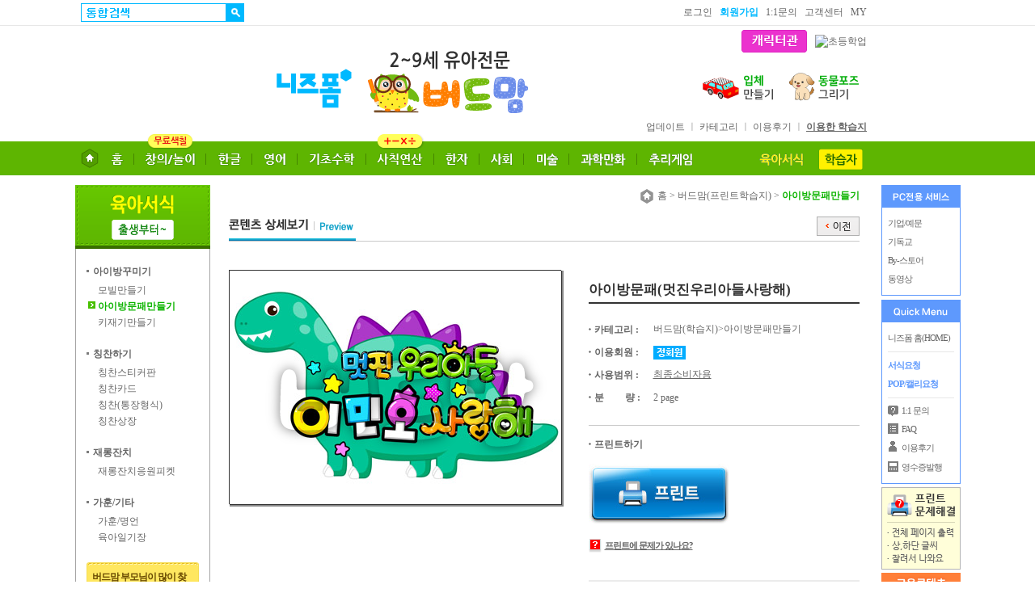

--- FILE ---
content_type: text/html; charset=UTF-8
request_url: https://birdmom.nizform.com/view.htm?page=4&fid=82105&dkey=
body_size: 126515
content:
<!DOCTYPE html><html lang="ko">
<head>
<title>아이방문패(멋진우리아들사랑해) 상세보기 - 니즈폼 버드맘</title>
<link rel="shortcut icon" href="https://www.nizform.com/nizform_ico.ico">
<meta http-equiv="Content-Type" content="text/html; charset=utf-8">
<meta name="author" content="니즈폼 Nizform">
<meta name="robots" content="all">
<meta name="revisit-after" content="2 days">
<meta http-equiv="pragma" content="no-cashe">
<meta property="og:type" content="website">
<meta property="og:image" content="https://www.nizform.com/preview_img/82105_1474959149.jpg">
<meta property="og:url" content="">
<meta property="og:title" content="아이방문패(멋진우리아들사랑해) 상세보기 - 니즈폼 버드맘">
<meta property="og:site_name" content="니즈폼">
<meta property="og:description" content="본 콘텐츠는 니즈폼(www.nizform.com)을 통해 서비스되는 아이방문패(멋진우리아들사랑해)으로서, 프린트하여 오려 붙여서 완성하는 아이방문패입니다.

귀여운 방 문패 이미지로 우리 아이의 방 문을 예쁘게 꾸며주세요^^*

※ 프린트 되는 장수는 A4용지로 총 2장이 프린트됩니다. 
   완성시 방문패의 전체 사이즈는 약 290mm x 160mm 입니다.

※ 이미지의 이름은 샘플이므로 미포함되어 있습니다. 
   우리 아이의 이름을 POP글씨로 제작하고 싶으시면 POP요청게시판을 이용하시면 됩니다. 

※ 주의 : 만들 때 칼,가위 등의 날카로운 도구에 다치지 않도록 주의하세요.
">
<meta name="Subject" content="아이방문패(멋진우리아들사랑해) 상세보기 - 니즈폼 버드맘">
<meta name="description" content="본 콘텐츠는 니즈폼(www.nizform.com)을 통해 서비스되는 아이방문패(멋진우리아들사랑해)으로서, 프린트하여 오려 붙여서 완성하는 아이방문패입니다.

귀여운 방 문패 이미지로 우리 아이의 방 문을 예쁘게 꾸며주세요^^*

※ 프린트 되는 장수는 A4용지로 총 2장이 프린트됩니다. 
   완성시 방문패의 전체 사이즈는 약 290mm x 160mm 입니다.

※ 이미지의 이름은 샘플이므로 미포함되어 있습니다. 
   우리 아이의 이름을 POP글씨로 제작하고 싶으시면 POP요청게시판을 이용하시면 됩니다. 

※ 주의 : 만들 때 칼,가위 등의 날카로운 도구에 다치지 않도록 주의하세요.
">
<meta name="keyword" content="아이방문패(멋진우리아들사랑해) 도안, 아이방문패(멋진우리아들사랑해) 자료, 아이방문패(멋진우리아들사랑해) 프린트, 아이방문패(멋진우리아들사랑해) 다운로드, 유아프린트학습지, 무료색칠공부">
<meta name="Keywords" content="아이방문패(멋진우리아들사랑해) 도안, 아이방문패(멋진우리아들사랑해) 자료, 아이방문패(멋진우리아들사랑해) 프린트, 아이방문패(멋진우리아들사랑해) 다운로드, 유아프린트학습지, 무료색칠공부">
<link href="https://www.nizform.com/nizform_2013.css" rel="stylesheet" type="text/css">
<script type="text/javascript" src="https://code.jquery.com/jquery-1.11.3.min.js"></script>
<script language="JavaScript" type="text/JavaScript">

function MM_swapImgRestore() { //v3.0
  var i,x,a=document.MM_sr; for(i=0;a&&i<a.length&&(x=a[i])&&x.oSrc;i++) x.src=x.oSrc;
}

function MM_preloadImages() { //v3.0
  var d=document; if(d.images){ if(!d.MM_p) d.MM_p=new Array();
    var i,j=d.MM_p.length,a=MM_preloadImages.arguments; for(i=0; i<a.length; i++)
    if (a[i].indexOf("#")!=0){ d.MM_p[j]=new Image; d.MM_p[j++].src=a[i];}}
}

function MM_findObj(n, d) { //v4.01
  var p,i,x;  if(!d) d=document; if((p=n.indexOf("?"))>0&&parent.frames.length) {
    d=parent.frames[n.substring(p+1)].document; n=n.substring(0,p);}
  if(!(x=d[n])&&d.all) x=d.all[n]; for (i=0;!x&&i<d.forms.length;i++) x=d.forms[i][n];
  for(i=0;!x&&d.layers&&i<d.layers.length;i++) x=MM_findObj(n,d.layers[i].document);
  if(!x && d.getElementById) x=d.getElementById(n); return x;
}

function MM_swapImage() { //v3.0
  var i,j=0,x,a=MM_swapImage.arguments; document.MM_sr=new Array; for(i=0;i<(a.length-2);i+=3)
   if ((x=MM_findObj(a[i]))!=null){document.MM_sr[j++]=x; if(!x.oSrc) x.oSrc=x.src; x.src=a[i+2];}
}


//XP일 경우 ActiveX 수동설치(2015.7.30)
function PrintViewMore(){
	alert("2021년 1월 1일부터 Windows XP, 비스타(Vista)는 Microsoft에서 보안상 지원이 종료된 운영체제입니다.\n\n지원 중단으로 프린트가 정상 작동되지 않을 수 있습니다.");
	window.location.href="https://www.nizform.com/center/faqViews.htm?fid=111&article=22&cate=3";
}

//새창열기
function Winopen(url,name,detail){
	window.open(url,name,detail);
}


//로그인
function Login_yes(){
//	con=confirm("로그인 후, 이용 가능합니다.");
//	if(con==true){
		window.location.href="https://www.nizform.com/member/login.htm?url=birdmom.nizform.com%2Fview.htm%3Fpage%3D4%26fid%3D82105%26dkey%3D";
//	}else{
//		return;
//	}
}

//자녀선택
function Child_select(){
	con=confirm("");
	if(con==true){
		window.location.href="";
	}else{
		return;
	}
}

//정회원전환
function Pay_Change_yes(change_path){
	con=confirm("        정회원 콘텐츠입니다.\n\n       지금, 정회원이 되시면\n모든 정회원 콘텐츠를 이용할 수 있습니다.  ");
	if(con==true){
		window.location.replace(change_path);
	}else{
		return;
	}
}

//VIP회원전환
function Pay_Change_yes2(change_path){

	con=confirm("          VIP회원 서비스입니다.\n\n             VIP회원이 되시면,\n모든 VIP회원 서비스를 이용할 수 있습니다.");
	if(con==true){
		window.location.replace(change_path);
	}else{
		return;
	}
}

//기업회원전환
function Pay_Change_yes3(change_path){

	con=confirm("현재 회원님은 개인회원입니다.\n본 콘텐츠는 [기업회원전용]콘텐츠입니다.\n\n지금, 기업회원으로 전환하시면,\n기업회원콘텐츠를 이용할 수 있습니다.\n\n* 개인회원이 기업회원으로 전환할 경우,\n콘텐츠 총 다운로드 및 프린트 개수가 2배로 늘어납니다.");
	if(con==true){
		window.location.replace(change_path);
	}else{
		return;
	}
}

//기업회원전환
function biz_convert(url){

	var newwin = window.open(url, 'biz_convert_popup','width=450,height=270');

	if (newwin == null){ 
		alert('팝업차단 설정을 해제하셔야 합니다.');
	}
	else {
		newwin.focus();
	}
	return false;
	
}


//프린트용서식
function PrintViewF(kid,key){
	Psubform.target="PrintViewForm";
	Psubform.kid.value=kid;
	Psubform.action="/PrintView.htm?sgu="+key;
	Psubform.submit();
}

//프린트용서식
function PrintViewFree(kid,key){
	Psubform.target="PrintViewForm";
	Psubform.kid.value=kid;
	Psubform.action="/PrintView4Free.htm?sgu="+key;
	Psubform.submit();
}

//프린트용서식
function PrintViewF2(){
	for(var i=0; i<document.all.addfile.length; i++) {
		if(document.all.addfile[i].checked) {
			key=document.all.addfile[i].value;
		}
	}

	Psubform.target="PrintViewForm";
	Psubform.kid.value=key;
	Psubform.action="/PrintView.htm";
	Psubform.submit();
}
//-->
</script>
</head>


<body leftmargin="0" rightmargin="0" topmargin="0" marginwidth="0" marginheight="0" oncontextmenu="return false" onselectstart="return false" ondragstart="return false">
<DIV id="Layer_Img_View" style="BORDER-RIGHT: 1px; BORDER-TOP: 1px; Z-INDEX: 1; LEFT: 600px; BORDER-LEFT: 1px; WIDTH: 1px; BORDER-BOTTOM: 1px; POSITION: absolute; TOP: 300px; HEIGHT: 1px"></DIV>
<script>
	var meta = document.createElement('meta');
	meta.httpEquiv = "format-detection";
	meta.content = "telephone=no";
	document.getElementsByTagName('head')[0].appendChild(meta);
</script>
<script>
	function Check_search() {
		if (search_form.src_word.value) {
			if (search_form.src_word.value == "무료서식" || search_form.src_word.value == "%B9%AB%B7%E1%BC%AD%BD%C4") {
				search_form.action = "https://www.nizform.com/form/search_free.htm";
			} else if (search_form.src_word.value == "무료 서식" || search_form.src_word.value == "%B9%AB%B7%E1+%BC%AD%BD%C4") {
				search_form.action = "https://www.nizform.com/form/search_free.htm";
			} else if (search_form.src_word.value == "무료" || search_form.src_word.value == "%B9%AB%B7%E1") {
				search_form.action = "https://www.nizform.com/form/search_free.htm";
			} else {
				search_form.action = "https://www.nizform.com/form/search_all.htm";
			}
			search_form.submit();
			return true;
		}
		return false;
	}

	function SearchInF() {
		var searchform2 = event.srcElement;
		if (event.type == "focus") {
			searchform2.backgroundImage = "url()";
		}
	}

	//프린트용서식
	function PrintViewF_go() {

		var browserName = navigator.userAgent.toLowerCase();

		if (browserName.indexOf("trident") != -1) { //IE 11
			window.document.getElementById('PrintViewForm').contentWindow.document.execCommand('print', false, null);
		} else {
			parent.frames['PrintViewForm'].focus();
			parent.frames['PrintViewForm'].print();
		}

		setTimeout(function() {
			document.getElementById('PrintViewForm').contentWindow.document.body.innerHTML = "";
		}, 100);
	}

	// 자녀등록 없음 안내 및 자녀등록 페이지 이동 컨펌
	function No_child_yes() {

		var confirm_msg = "니즈폼>버드맘 서비스는\n2~9세에 특화된 유아전문 맞춤 서비스입니다.\n\n본 서비스는 [학습자(자녀)등록] 후 이용 가능합니다.\n\n현재 회원님은 등록된 자녀가 없습니다.\n자녀 등록을 하시겠습니까?";

		if (confirm(confirm_msg)) {

			location.href = "https://www.nizform.com/growup/child_registe.htm";

		} else {
			return false;
		}

	}
</script>


<link rel="shortcut icon" href="https://www.nizform.com/nizform_ico.ico"><table style="width:100%" class="cell0">
	<tr>
		<td align="center">
			<table style="width:100%" class="cell0">
				<tr>
					<td align="centeR" height="31">
						<table style="width:1080px" class="cell0">
							<tr>
								<td align="center" style="width:972px">
									<table style="width:972px" class="cell0">
										<form name="search_form" method="get" action="" onsubmit="return Check_search()">
											<tr>
												<td width="200" height="23">
													<table class="cell0">
														<tr>
															<td style="vertical-align: top; padding-top:0px;"><input name="src_word" class="searchtops" id="searchform2" style="box-sizing:content-box; width:178px; height:21px; padding:0; background:url(https://www.nizform.com/kidsform/img/search_text.gif) no-repeat; text-align:left;" value="" onfocus="this.style.backgroundImage='';"></td>
															<td width="22" style="vertical-align: top; padding-top:0px;"><input type="image" src="https://www.nizform.com/kidsform/img/131016/search_icon.gif" alt="통합검색" width="22" height="23" onclick="return Check_search()"></td>
														</tr>
													</table>
												</td>
												<td width="772" align="right">
													<!--<a href="#즐겨찾기" onclick="window.external.AddFavorite('http://birdmom.nizform.com', '[버드맘] 엄마표프린트학습지')">즐겨찾기</a><img src="https://www.nizform.com/main/img/icon_20110114/arrow_icon.gif" style="vertical-align:middle">-->
													<span style="margin-left:30px"><a href="https://www.nizform.com/member/login.htm?url=birdmom.nizform.com%2Fview.htm%3Fpage%3D4%26fid%3D82105%26dkey%3D">로그인</a>&nbsp;&nbsp;&nbsp;<a href="https://www.nizform.com/member/join.htm"><font style="color:#00B9FF"><b>회원가입</b></font></a>&nbsp;&nbsp;&nbsp;<a href="https://www.nizform.com/member/login.htm?url=%2Fcenter%2FaskList.htm%3F">1:1문의</a>&nbsp;&nbsp;&nbsp;<a href="https://www.nizform.com/center/index.htm">고객센터</a>&nbsp;&nbsp;&nbsp;<a href="https://www.nizform.com/member/login.htm?url=%2Fmynizform%2F">MY</a></span>
												</td>
											</tr>
										</form>
									</table>
								</td>
								<td style="width:108px">&nbsp;</td>
							</tr>
						</table>
					</td>
				</tr>
			</table>

			<table style="width:100%" class="cell0">
				<tr>
					<td height="1" style="line-height:1px; background:#e7e7e7"></td>
				</tr>
				<tr>
					<td align="centeR" height="98">
						<table style="width:1080px" class="cell0">
							<tr>
								<td align="center" style="width:972px">
									<table style="width:972px" class="cell0">
										<tr>
											<td height="5" colspan="5"></td>
										</tr>
										<tr>
											<td width="242" height="129" valign="bottom"></td>
											<td width="97"><a href="http://www.nizform.com"><img src="https://www.nizform.com/kidsform/img/150526/nizform.gif" alt="니즈폼" width="112" height="79"></a></td>
											<td width="194"><a href="https://birdmom.nizform.com/index.htm?PAD=nizB14120801"><img src="https://www.nizform.com/kidsform/img/150526/logo.gif" alt="유아프린트학습지전문 버드맘" width="200" height="79"></a></td>
											<td></td>
											<td align="right" valign="bottom">
												<table style="width:100%" class="cell0">
													<tr>
														<td height="50" align="right" valign="top">
															<table class="cell0">
																<tr>
																	<td><a href="https://www.nizform.com/character/index.htm"><img src="https://www.nizform.com/childform/img/family/cha.gif" alt="캐릭터관"></a></td>
																	<td style="width:10px"></td>
																	<td align="right"><a href="http://www.nizform.com/childform/index.htm?PAD=nizM13112011"><img src="https://www.nizform.com/character/img/180417/btn2.gif" alt="초등학업"></a></td>
																</tr>
															</table>
														</td>
													</tr>

													<tr>
														<td height="42" align="right">
															<table class="cell0">
																<tr>
																	<td><a href="https://birdmom.nizform.com/list.htm?div=47&divc2=161"><img src="https://www.nizform.com/kidsform/img/basic_kidsform/lbn1.gif" alt="입체만들기"></a></td>
																	<td width="10"></td>
																	<td><a href="https://birdmom.nizform.com/list.htm?div=47&divc2=105"><img src="https://www.nizform.com/kidsform/img/basic_kidsform/rbn2.gif" alt="동물포즈그리기"></a></td>
																</tr>
															</table>
														</td>
													</tr>
													<tr>
														<td height="16"></td>
													</tr>
													<tr>
														<td height="21" align="right" valign="bottom">
															<a href="https://birdmom.nizform.com/list.htm?div=902&PAD=nizP14011601">업데이트</a> <span style="letter-spacing:-1">
																<font color="a5a4a4">ㅣ</font>
															</span><a href="https://birdmom.nizform.com/service.htm?PAD=nizP13112703">카테고리</a>
															<span style="letter-spacing:-1">
																<font color="a5a4a4">ㅣ</font>
															</span>
															<a href="https://birdmom.nizform.com/reviewList.htm?PAD=nizP13112702">이용후기</a>
															<!--<a href="https://www.nizform.com/kidsform/reviewList.htm?PAD=nizP13112702">이용후기</a>-->
															<span style="letter-spacing:-1">
																<font color="a5a4a4">ㅣ</font>
															</span>
															<a href="https://birdmom.nizform.com/myDownList.htm"><b><u>이용한 학습지</u></b></a>
														</td>
													</tr>
												</table>
											</td>
										</tr>
									</table>
								</td>
								<td style="width:108px">
									<!--퀵보드여백-->
								</td>
							</tr>
						</table>
					</td>
				</tr>
			</table>

			<table style="width:100%" class="cell0">
				<tr>
					<td height="42" align="center" background="https://www.nizform.com/kidsform/img/131016/topmenu/bg.gif" bgcolor="5eb501">
						<table style="width:1080px" class="cell0">
							<tr>
								<td align="center" style="width:972px">

									<table style="width:972px" class="cell0">
										<tr>
											<td><a href="https://birdmom.nizform.com/index.htm"><img src="https://www.nizform.com/kidsform/img/topmenu_180403/m01.gif" alt="홈"></a></td>
											<td><a href="https://birdmom.nizform.com/list.htm?div=47&divc2=11"><img src="https://www.nizform.com/kidsform/img/topmenu_180403/m02.gif" alt="창의/놀이"></a></td>
											<td><a href="https://birdmom.nizform.com/list.htm?div=47&divc2=34"><img src="https://www.nizform.com/kidsform/img/topmenu_180403/m03.gif" alt="한글"></a></td>
											<td><a href="https://birdmom.nizform.com/list.htm?div=47&divc2=60"><img src="https://www.nizform.com/kidsform/img/topmenu_180403/m04.gif" alt="영어"></a></td>
											<td><a href="https://birdmom.nizform.com/list.htm?div=47&divc2=39"><img src="https://www.nizform.com/kidsform/img/topmenu_180403/m05.gif" alt="기초수학"></a></td>
											<td><a href="https://birdmom.nizform.com/list.htm?div=47&divc2=86"><img src="https://www.nizform.com/kidsform/img/topmenu_180403/m06_1_1.gif" alt="사칙연산"></a></td>
											<td><a href="https://birdmom.nizform.com/list.htm?div=47&divc2=22&divc3=11"><img src="https://www.nizform.com/kidsform/img/topmenu_180403/m07.gif" alt="한자"></a></td>
											<td><a href="https://birdmom.nizform.com/list.htm?div=47&divc2=163"><img src="https://www.nizform.com/kidsform/img/topmenu_180403/m08.gif" alt="사회"></a></td>
											<td><a href="https://birdmom.nizform.com/list.htm?div=47&divc2=44"><img src="https://www.nizform.com/kidsform/img/topmenu_211122/m09.gif" alt="미술"></a></td>
											<td><a href="https://birdmom.nizform.com/list_c.htm?div=47&divc2=167&div2=2&vo=D"><img src="https://www.nizform.com/kidsform/img/topmenu_211122/m10.gif" alt="과학만화"></a></td>
											<td><a href="https://birdmom.nizform.com/list_c.htm?div=47&divc2=171"><img src="https://www.nizform.com/kidsform/img/topmenu_211122/m11.gif" alt="추리게임"></a></td>
											<td width="52"></td>
											<td><a href="https://birdmom.nizform.com/list.htm?div=47&divc2=157"><img src="https://www.nizform.com/kidsform/img/topmenu_211122/m12.gif" alt="육아서식"></a></td>
											<td><a href="https://www.nizform.com/growup/child_list.htm"><img src="https://www.nizform.com/kidsform/img/topmenu_211122/m13.gif" alt="학습자"></a></td>
										</tr>
									</table>
								</td>
								<td style="width:108px">&nbsp;
									<!-- 퀵보드여백/수정시삭제금지 -->
								</td>
							</tr>
						</table>
					</td>
				</tr>
			</table>
		</td>
	</tr>
</table>


<table width="100%"   cellspacing="0" cellpadding="0">
  <tr>
	<td height="12"></td>
  </tr>
</table>

<table width="100%"  cellspacing="0" cellpadding="0">
  <tr>
    <td align="center">
	  <table width="1080"  cellspacing="0" cellpadding="0">
		<tr>
		  <td width="987" valign="top">
		<!------------------------------------------ 메인 ------------------------------------------>
			<table width="100%"   cellspacing="0" cellpadding="0">
			  <tr>
				<td width="172" height="1200" valign="top">

<script>
    //등록한 자녀수 체크
    function ChildAddF() {
        alert("자녀등록은 2명까지 가능합니다.")
        // window.location.href = "https://www.nizform.com/growup/child_add.htm";
    }
</script>



    <table width="167" cellspacing="0" cellpadding="0">
        <tr>
            <td width="167">
                <table width="167" cellspacing="0" cellpadding="0">
                    <tr>
                        <td><a href="http://birdmom.nizform.com/list.htm?div=47&divc2=157"><img src="https://www.nizform.com/kidsform/img/211130/st3.gif" alt="부모님방" /></a></td>
                    </tr>
                    <tr>
                        <td background="https://www.nizform.com/excel/img/130729/left_bg.gif">
                            <table width="167" cellspacing="14" cellpadding="0">
                                <tr>
                                    <td>
                                        <table width="139" cellspacing="0" cellpadding="0">
                                            <tr>
                                                <td height="6"></td>
                                            </tr>

                                            <tr>
                                                <td>
                                                    <table width="139" cellspacing="0" cellpadding="0">
                                                        <tr>
                                                            <td width="139"><img src="https://www.nizform.com/childform/img/20131118/dot2.gif" width="8" height="7"><a href="http://birdmom.nizform.com/list.htm?div=47&divc2=157"><b>아이방꾸미기</b></a></td>
                                                        </tr>
                                                        <tr>
                                                            <td height="5"></td>
                                                        </tr>
                                                        <tr>
                                                            <td align="right">
                                                                <table width="137" cellspacing="0" cellpadding="0">
                                                                    <tr>
                                                                                                                                                <td width="12" height="20">&nbsp;</td>
                                                                        <td height="20"><a href="https://birdmom.nizform.com/list.htm?div=47&divc2=157"><span style='letter-spacing:0'>모빌만들기</span></a></td>
                                                                    </tr>
                                                                    <tr>
                                                                                                                                                <td width="12" height="20"><img src="https://www.nizform.com/kidsform/img/131016/arrow.gif" width="12" height="15" style="margin-top:2"></td>
                                                                        <td height="20"><a href="https://birdmom.nizform.com/list.htm?div=47&divc2=162"><strong><font color="0db400" style='letter-spacing:0'>아이방문패만들기</font></strong></a></td>
                                                                    </tr>
                                                                    <tr>
                                                                                                                                                <td width="12" height="20">&nbsp;</td>
                                                                        <td height="20"><a href="https://birdmom.nizform.com/list.htm?div=47&divc2=80"><span style='letter-spacing:0'>키재기만들기</span></a></td>
                                                                    </tr>
                                                                </table>
                                                            </td>
                                                        </tr>
                                                    </table>
                                                </td>
                                            </tr>

                                            <tr>
                                                <td height="20"></td>
                                            </tr>

                                            <tr>
                                                <td>
                                                    <table width="139" cellspacing="0" cellpadding="0">
                                                        <tr>
                                                            <td width="139"><img src="https://www.nizform.com/childform/img/20131118/dot2.gif" width="8" height="7"><a href="http://birdmom.nizform.com/list.htm?div=47&divc2=16"><b>칭찬하기</b></a></td>
                                                        </tr>
                                                        <tr>
                                                            <td height="5"></td>
                                                        </tr>
                                                        <tr>
                                                            <td align="right">
                                                                <table width="137" cellspacing="0" cellpadding="0">
                                                                    <tr>
                                                                                                                                                <td width="12" height="20">&nbsp;</td>
                                                                        <td height="20"><a href="https://birdmom.nizform.com/list.htm?div=47&divc2=16"><span style='letter-spacing:0'>칭찬스티커판</span></a></td>
                                                                    </tr>
                                                                    <tr>
                                                                                                                                                <td width="12" height="20">&nbsp;</td>
                                                                        <td height="20"><a href="https://birdmom.nizform.com/list.htm?div=47&divc2=46"><span style='letter-spacing:0'>칭찬카드</span></a></td>
                                                                    </tr>
                                                                    <tr>
                                                                                                                                                <td width="12" height="20">&nbsp;</td>
                                                                        <td height="20"><a href="https://birdmom.nizform.com/list.htm?div=47&divc2=45"><span style='letter-spacing:0'>칭찬(통장형식)</span></a></td>
                                                                    </tr>
                                                                    <tr>
                                                                                                                                                <td width="12" height="20">&nbsp;</td>
                                                                        <td height="20"><a href="https://birdmom.nizform.com/list.htm?div=47&divc2=66"><span style='letter-spacing:0'>칭찬상장</span></a></td>
                                                                    </tr>
                                                                </table>
                                                            </td>
                                                        </tr>
                                                    </table>
                                                </td>
                                            </tr>
                                            <tr>
                                                <td height="20"></td>
                                            </tr>

                                            <tr>
                                                <td>
                                                    <table width="139" cellspacing="0" cellpadding="0">
                                                        <tr>
                                                            <td width="139"><img src="https://www.nizform.com/childform/img/20131118/dot2.gif" width="8" height="7"><a href="http://birdmom.nizform.com/list.htm?div=47&divc2=17"><b>재롱잔치</b></a></td>
                                                        </tr>
                                                        <tr>
                                                            <td height="5"></td>
                                                        </tr>
                                                        <tr>
                                                            <td align="right">
                                                                <table width="137" cellspacing="0" cellpadding="0">
                                                                    <tr>
                                                                                                                                                <td width="12" height="20">&nbsp;</td>
                                                                        <td height="20"><a href="https://birdmom.nizform.com/list.htm?div=47&divc2=17"><span style='letter-spacing:0'>재롱잔치응원피켓</span></a></td>
                                                                    </tr>
                                                                </table>
                                                            </td>
                                                        </tr>
                                                    </table>
                                                </td>
                                            </tr>

                                            <tr>
                                                <td height="20"></td>
                                            </tr>

                                            <tr>
                                                <td>
                                                    <table width="139" cellspacing="0" cellpadding="0">
                                                        <tr>
                                                            <td width="139"><img src="https://www.nizform.com/childform/img/20131118/dot2.gif" width="8" height="7"><a href="http://birdmom.nizform.com/list.htm?div=47&divc2=184"><b>가훈/기타</b></a></td>
                                                        </tr>
                                                        <tr>
                                                            <td height="5"></td>
                                                        </tr>
                                                        <tr>
                                                            <td align="right">
                                                                <table width="137" cellspacing="0" cellpadding="0">
                                                                    <!--
																	                                                                    <tr>
                                                                        <td width="12" height="20">&nbsp;</td>
                                                                        <td height="20"><a href="https://birdmom.nizform.com/list.htm?div=47&divc2=183">교육명언</a></td>
                                                                    </tr>
																	-->
                                                                                                                                        <tr>
                                                                        <td width="12" height="20">&nbsp;</td>
                                                                        <td height="20"><a href="https://birdmom.nizform.com/list.htm?div=47&divc2=184">가훈/명언</a></td>
                                                                    </tr>
                                                                    <tr>
                                                                                                                                                <td width="12" height="20">&nbsp;</td>
                                                                        <td height="20"><a href="https://birdmom.nizform.com/list.htm?div=47&divc2=27"><span style='letter-spacing:0'>육아일기장</span></a></td>
                                                                    </tr>
                                                                </table>
                                                            </td>
                                                        </tr>
                                                    </table>
                                                </td>
                                            </tr>

                                            <tr>
                                                <td height="20"></td>
                                            </tr>

                                            <!-- <tr>
                                                <td>
                                                    <table width="100%" cellspacing="0" cellpadding="0">
                                                        <tr>
                                                            <td><img src="/childform/img/20131118/dot2.gif" width="8" height="7"><a href="/growup/growM.htm"><b>출생~7세 성장표</b></a></td>
                                                        </tr>
                                                        <tr>
                                                            <td height="5"></td>
                                                        </tr>
                                                        <tr>
                                                            <td align="left">
                                                                <table width="139" cellspacing="0" cellpadding="0">
                                                                    <tr>
                                                                                                                                                <td width="12" height="20"></td>
                                                                        <td height="20"></td>
                                                                    </tr>

                                                                    <tr>
                                                                                                                                                <td width="12" height="20"></td>
                                                                        <td height="20"></td>
                                                                    </tr>
                                                                </table>
                                                            </td>
                                                        </tr>
                                                    </table>
                                                </td>
                                            </tr>

                                            <tr>
                                                <td height="20"></td>
                                            </tr> -->

                                            <tr>
                                                <td height="20">
                                                    <table width="100%" cellspacing="0" cellpadding="0">
                                                        <tr>
                                                            <td>
                                                                <table width="100%" cellspacing="0" cellpadding="0">
                                                                    <tr>
                                                                        <td style="line-height:1px;"><img src="https://www.nizform.com/kidsform/img/lb1.gif" width="139" height="5"></td>
                                                                    </tr>
                                                                    <tr>
                                                                        <td align="center" background="https://www.nizform.com/kidsform/img/lb2.gif">
                                                                            <table width="90%" cellspacing="0" cellpadding="0">
                                                                                <tr>
                                                                                    <td height="5"></td>
                                                                                </tr>
                                                                                <tr>
                                                                                    <td><strong>
                                                                                            <font color="684900"><span style="font-size:12px; LETTER-SPACING: -1px">버드맘 부모님이 많이 찾는 다른 전문서비스?</span></font>
                                                                                        </strong></td>
                                                                                </tr>
                                                                            </table>
                                                                        </td>
                                                                    </tr>
                                                                    <tr>
                                                                        <td style="line-height:1px;"><img src="https://www.nizform.com/kidsform/img/lb3.gif" width="139" height="3"></td>
                                                                    </tr>
                                                                    <tr>
                                                                        <td align="center" background="https://www.nizform.com/kidsform/img/lb4.gif">
                                                                            <table width="83%" cellspacing="0" cellpadding="0">
                                                                                <tr>
                                                                                    <td height="13"></td>
                                                                                </tr>
                                                                                <tr>
                                                                                    <td>
                                                                                        <table width="100%" cellspacing="0" cellpadding="0">
                                                                                            <tr>
                                                                                                <td width="100%"><img src="https://www.nizform.com/childform/img/20131118/dot2.gif" width="8" height="7"><a href="https://www.nizform.com/childform/" class="title">초등학업서비스</a></td>
                                                                                            </tr>
                                                                                            <tr>
                                                                                                <td height="5"></td>
                                                                                            </tr>
                                                                                            <tr>
                                                                                                <td align="right">
                                                                                                    <table width="99%" cellspacing="0" cellpadding="0">
                                                                                                        <!--<tr>
											<td width="9%" height="22"><img src="https://www.nizform.com/kidsform/img/131016/arrow.gif" width="12" height="15"></td>
											<td width="91%" height="22"><strong><font color="0db400">이름표만들기</font></strong></td>
										  </tr>-->
                                                                                                        <tr>
                                                                                                            <td width="9%" height="20">&nbsp;</td>
                                                                                                            <td height="20"><a href="https://www.nizform.com/childform/nstickerlist.htm">이름표만들기</a></td>
                                                                                                        </tr>
                                                                                                        <tr>
                                                                                                            <td width="9%" height="20">&nbsp;</td>
                                                                                                            <td height="20"><a href="https://www.nizform.com/childform/list.htm?div=44&divc2=13">신문만들기</a></td>
                                                                                                        </tr>
                                                                                                        <tr>
                                                                                                            <td width="9%" height="20">&nbsp;</td>
                                                                                                            <td height="20"><a href="https://www.nizform.com/childform/list.htm?div=44&divc2=14&divc3=13">독서록양식</a></td>
                                                                                                        </tr>
                                                                                                    </table>
                                                                                                </td>
                                                                                            </tr>
                                                                                        </table>
                                                                                    </td>
                                                                                </tr>
                                                                                <tr>
                                                                                    <td height="20"></td>
                                                                                </tr>
                                                                                <tr>
                                                                                    <td>
                                                                                        <table width="100%" cellspacing="0" cellpadding="0">
                                                                                            <tr>
                                                                                                <td width="100%"><img src="https://www.nizform.com/childform/img/20131118/dot2.gif" width="8" height="7"><a href="https://www.nizform.com/cardform/" class="title">웹팬시서비스</a></td>
                                                                                            </tr>
                                                                                            <tr>
                                                                                                <td height="5"></td>
                                                                                            </tr>
                                                                                            <tr>
                                                                                                <td align="right">
                                                                                                    <table width="99%" cellspacing="0" cellpadding="0">
                                                                                                        <tr>
                                                                                                            <td width="9%" height="20">&nbsp;</td>
                                                                                                            <td height="20"><a href="https://www.nizform.com/cardform/list.htm?div=45&divc2=21">무료편지지</a></td>
                                                                                                        </tr>
                                                                                                        <tr>
                                                                                                            <td width="9%" height="20">&nbsp;</td>
                                                                                                            <td height="20"><a href="https://www.nizform.com/cardform/list.htm?div=45&divc2=41">이색편지지</a></td>
                                                                                                        </tr>
                                                                                                        <tr>
                                                                                                            <td width="9%" height="20">&nbsp;</td>
                                                                                                            <td height="20"><a href="https://www.nizform.com/cardform/list.htm?div=45&divc2=38">편지지+편지봉투</a></td>
                                                                                                        </tr>
                                                                                                        <tr>
                                                                                                            <td width="9%" height="20">&nbsp;</td>
                                                                                                            <td height="20"><a href="https://www.nizform.com/cardform/list.htm?div=45&divc2=31">각종봉투</a></td>
                                                                                                        </tr>
                                                                                                        <tr>
                                                                                                            <td height="10"></td>
                                                                                                        </tr>
                                                                                                        <tr>
                                                                                                            <td width="9%" height="20">&nbsp;</td>
                                                                                                            <td height="20"><a href="https://www.nizform.com/cardform/Binvitelist.htm">생일초대장</a></td>
                                                                                                        </tr>
                                                                                                        <tr>
                                                                                                            <td width="9%" height="20">&nbsp;</td>
                                                                                                            <td height="20"><a href="https://www.nizform.com/cardform/list.htm?div=45&divc2=16">생일축하카드</a></td>
                                                                                                        </tr>
                                                                                                        <tr>
                                                                                                            <td width="9%" height="20">&nbsp;</td>
                                                                                                            <td height="20"><a href="https://www.nizform.com/cardform/list.htm?div=45&divc2=13">돌잔치초대장</a></td>
                                                                                                        </tr>
                                                                                                        <tr>
                                                                                                            <td width="9%" height="20">&nbsp;</td>
                                                                                                            <td height="20"><a href="https://www.nizform.com/cardform/list.htm?div=45&divc2=29">집들이초대장</a></td>
                                                                                                        </tr>
                                                                                                        <tr>
                                                                                                            <td height="10"></td>
                                                                                                        </tr>
                                                                                                        <tr>
                                                                                                            <td width="9%" height="20">&nbsp;</td>
                                                                                                            <td height="20"><a href="https://www.nizform.com/cardform/list.htm?div=45&divc2=34&divc3=11">어린이날축하카드</a></td>
                                                                                                        </tr>
                                                                                                        <tr>
                                                                                                            <td width="9%" height="20">&nbsp;</td>
                                                                                                            <td height="20"><a href="https://www.nizform.com/cardform/list.htm?div=45&divc2=23">크리스마스카드</a></td>
                                                                                                        </tr>
                                                                                                        <tr>
                                                                                                            <td width="9%" height="20">&nbsp;</td>
                                                                                                            <td height="20"><a href="https://www.nizform.com/cardform/list.htm?div=45&divc2=76">달력</a></td>
                                                                                                        </tr>
                                                                                                        <tr>
                                                                                                            <td width="9%" height="20">&nbsp;</td>
                                                                                                            <td height="20"><a href="https://www.nizform.com/cardform/list.htm?div=45&divc2=53">수납스티커</a></td>
                                                                                                        </tr>
                                                                                                    </table>
                                                                                                </td>
                                                                                            </tr>
                                                                                        </table>
                                                                                    </td>
                                                                                </tr>
                                                                                <tr>
                                                                                    <td height="10"></td>
                                                                                </tr>
                                                                            </table>
                                                                        </td>
                                                                    </tr>
                                                                    <tr>
                                                                        <td style="line-height:1px;"><img src="https://www.nizform.com/kidsform/img/lb5.gif" width="139" height="3"></td>
                                                                    </tr>
                                                                </table>
                                                            </td>
                                                        </tr>
                                                </td>
                                        </table>
                                </tr>
                            </table>
                        </td>
                    </tr>
                </table>
            </td>
        </tr>
        <tr>
            <td height="1" bgcolor="a5a4a4"></td>
        </tr>
    </table>
    </td>
    </tr>
    </table>
<table width="162" cellspacing="0" cellpadding="0">
    <tr>
        <td height="8"></td>
    </tr>
    <!--<tr>
	<td><a href="https://birdmom.nizform.com/reviewList.htm"><img src="https://www.nizform.com/kidsform/img/131016/r1.gif" width="167" height="36" ></a></td>
  </tr>-->
    <tr>
        <td><a href="https://birdmom.nizform.com/reviewList.htm"><img src="https://www.nizform.com/kidsform/img/131016/r2.gif" alt="유아/교구 이용후기 등록" width="167" height="26"></a></td>
    </tr>
    <tr>
        <td height="7"></td>
    </tr>
    <tr>
        <td><a href="https://www.nizform.com/formmanage/index.htm" target="_blank"><img src="https://www.nizform.com/kidsform/img/131016/banner.gif" alt="찾는 유아/교구가 없으세요? 빠른 서식요청" width="167" height="79"></a></td>
    </tr>
</table>
				</td>
				<td width="15"></td>
				<td width="780" valign="top">
				  <table style="width:780px"  cellspacing="0" cellpadding="0">
					<tr>
						<td height="3"></td>
					</tr>
					<tr>
					  <td align="right">
						<table width="100%"  cellspacing="0" cellpadding="0">
						  <tr>
							<td height="2"></td>
						  </tr>
						  <tr>
							<td align="right" valign="bottom"><a href="https://www.nizform.com"><img src="https://www.nizform.com/excel/img/130729/home.gif" alt="홈" width="21" height="18"  align="absbottom">홈</a> &gt;&nbsp;<a href="https://birdmom.nizform.com">버드맘(프린트학습지)</a>&nbsp;&gt;&nbsp;<font color="0db400"><strong>아이방문패만들기</strong></font></td>
						  </tr>
						</table>
					  </td>
					</tr>
					<tr>
					  <td height="10">&nbsp;</td>
					</tr>
				  </table>
				  <table style="width:780px"  cellspacing="0" cellpadding="0">
					<tr>
					  <td align="right"><table width="100%"  cellspacing="0" cellpadding="0">
						<tr>
						  <td><img src="https://www.nizform.com/form/img/form_view_120716/preview_t.gif" width="157" height="30"></td>
						  <td align="right" valign="top"><table  cellspacing="0" cellpadding="0">
							<tr>
							  <td><a href="javascript:history.back(-1)"><img src="https://www.nizform.com/excel/img/130729/prev1.gif" alt="이전" ></a></td>
							</tr>
						  </table>
						  </td>
						</tr>
					  </table>
					  </td>
					</tr>
					<tr>
					  <td height="1" bgcolor="c9c9c9"></td>
					</tr>
					<tr>
					  <td height="35">&nbsp;</td>
					</tr>
				  </table>
<table width="780"  cellspacing="0" cellpadding="0">
  <tr>
	<td valign="top"><table width="100%"  cellspacing="0" cellpadding="0">
	  <tr>
		<td width="445" valign="top"><table width="124"  cellspacing="0" cellpadding="0">

		  <tr>
			<td width="632"><table  cellpadding="0" cellspacing="0">
			  <tr>
				<td width="1" height="1" style="line-height:1px" align="center" valign="top" bgcolor="#333333"></td>
				<td height="1" style="line-height:1px" align="center" valign="top" bgcolor="#333333"></td>
				<td height="1" style="line-height:1px" align="center" valign="top"></td>
			  </tr>
			  <tr>
				<td width="1" align="center" valign="top" bgcolor="#333333" style="min-width:1px"></td>
				<td align="center" valign="top">				
				<DIV style="Z-INDEX: 100; VISIBILITY: visible; WIDTH: 1px; POSITION: absolute; HEIGHT: 1px">
				<DIV style="LEFT:-20px; VISIBILITY: visible; WIDTH: 478px; POSITION: absolute; TOP: 20px"><img src="https://www.nizform.com/kidsform/img/b_logo.png" width='478' height='284' margin-left:10px;='0'></DIV></DIV>
				<img src="https://www.nizform.com/preview_img/82105_1474959149.jpg" width="410" height="289"></td>
				<td align="center" valign="top" background="https://www.nizform.com/form/img/form_view_120716/fline3.gif"></td>
			  </tr>
			  <tr>
				<td width="1" height="1" style="line-height:1px" align="center" valign="top" style="line-height:1px"></td>
				<td width="1" height="3" style="line-height:3px" valign="top" background="https://www.nizform.com/form/img/form_view_120716/fline6.gif"style="line-height:3px"></td>
				<td width="3" height="3" style="line-height:3px" style="line-height:1px" align="center" valign="top"><img src="https://www.nizform.com/form/img/form_view_120716/fline7.gif" width="3" height="3" style="line-height:3px; vertical-align:top"></td>
			  </tr>
			</table></td>
		  </tr>
		  <tr>
			<td height="8"></td>
		  </tr>
		  <tr>
			<td align="center" valign="bottom"></td>
		  </tr>
		</table></td>
		<td align="right" valign="top" height="595"><table width="100%"  cellpadding="0" cellspacing="0">
		  <tr>
			<td height="10" colspan="2"></td>
		  </tr>
		  <tr>
			<td height="30" colspan="2"><P style='font-size:17px ; line-height:130%'><font color="#333333"><strong>아이방문패(멋진우리아들사랑해) </strong></font></p></td>
		  </tr>
		  <tr>
			<td height="2" style="line-height:2px" colspan="2" bgcolor="#333333"></td>
			</tr>
		  <tr>
			<td height="18" colspan="2"></td>
			</tr>
		  <tr>
			<td width="80" height="28"><strong><img src="https://www.nizform.com/form/img/form_view_120716/dot.gif" width="7" height="6">카테고리 :</strong></td>
			<td width="" height="28"><a href='/'>버드맘(학습지)</a>><a href='list.htm?div=47&divc2=162'>아이방문패만들기</a></td>
		  </tr>

		  <tr>
			<td height="28"><strong><img src="https://www.nizform.com/form/img/form_view_120716/dot.gif" width="7" height="6">이용회원 :</strong></td>
			<td height="28"><table cellpadding="0" cellspacing="0" >
				<tr>
					<td><img src='https://www.nizform.com/main/img/main_20121121/m_icon.gif' align='absmiddle'> </td>
				</tr>
			</table></td>
		  </tr>
		  <tr>
			<td height="28"><strong><img src="https://www.nizform.com/form/img/form_view_120716/dot.gif" width="7" height="6">사용범위 :</strong></td>
			<td height="28"><a href="#사용범위확인" onclick="window.open('https://www.nizform.com/center/licence_popup.htm','licenct_popup','width=550; height=790; scrollbars=no')"><u>최종소비자용</u></a></td>
		  </tr>
		  
		  <tr>
			<td height="28"><strong><img src="https://www.nizform.com/form/img/form_view_120716/dot.gif" width="7" height="6">분<span style='display:inline-block; width:26px'></span>량 :</strong></td>
			<td height="28">
			  <table border="0" cellspacing="0" cellpadding="0">
				<tr>
				  <td>2 page</td> 
				</tr>
			  </table>
			</td>
		  </tr>		  <tr>
			<td height="20" colspan="2"></td>
			</tr>
		  <tr>
			<td height="1" style="line-height:1px" colspan="2" bgcolor="c9c9c9"></td>
			</tr>
		  <tr>
			<td height="15" colspan="2"></td>
		  </tr>

		  <tr>
			<td colspan="2" valign="top"><strong> </strong>
			  <table width="100%"  cellpadding="0" cellspacing="0">
				<tr>
				  <td align="right"><table width="100%"  cellspacing="0" cellpadding="0">
					  <tr>

						<td valign="top"><strong><img src="https://www.nizform.com/form/img/form_view_120716/dot.gif" width="7" height="6">프린트하기</strong></td>
						<td align="right">&nbsp;</td>					  </tr>
				  </table></td>
				</tr>
				<tr>
				  <td height="10">&nbsp;</td>
				</tr>
				<tr>
				  <td><table  cellspacing="0" cellpadding="0">
					  <tr>
						<td><a href='javascript:Login_yes()' ><img src='https://www.nizform.com/form/img/form_view_120716/down_btn/print_btn3.jpg' alt='아이방문패(멋진우리아들사랑해) 프린트하기'' border='0' alt='아이방문패(멋진우리아들사랑해) 프린트하기'></a></td>					  </tr>
				  </table></td>
				</tr>
				<tr>
					<td><table  cellspacing="0" cellpadding="0">
					  <tr>
					    <td height="10"></td>
					  </tr>
					  <tr>
						<td><table width="100%"  cellspacing="0" cellpadding="0">
						  <tr>
							<td width="20" height="35"><img src="https://www.nizform.com/form/img/form_view_120716/q_icon.gif" width="19" height="17"></td>
							<td><strong><a href="https://www.nizform.com/center/faqViews.htm?fid=38&article=11&cate=3" target="_blank" class="sltext"> <u>프린트에 문제가 있나요?</u></a></strong></td>
						  </tr>
						</table></td>
					  </tr>
					</table></td>
				</tr>
			  <tr>
				<td height="25" colspan="2"></td>
			  </tr>

			  			  <tr>
				<td colspan="2"><table width="100%"  cellspacing="0" cellpadding="5">
				  <tr>
					<td bgcolor="ebebeb"><table width="100%"  cellpadding="0" cellspacing="0">
					  <tr>
						<td><a href="javascript:Login_yes()"><img src="https://www.nizform.com/form/img/form_view_120716/view1b.gif" alt="관심서식함에 저장" border="0"></a></td>
						<td><a href="https://www.nizform.com/member/login.htm?url=%2Fformmanage%2Fbadform_write.htm%3Ffid%3D82105%26wct%3D"><img src="https://www.nizform.com/form/img/form_view_120716/view2b.gif" alt="불량서식으로 신고" ></a></td>
						</tr>
					  <tr>
						<td height="5" colspan="2"></td>
					  </tr>
					  <tr>
						<td width="141"><a href="https://www.nizform.com/member/login.htm?url=%2Fformmanage%2Findex.htm" onfocus='this.blur()'><img src="https://www.nizform.com/form/img/form_view_120716/view3b.gif" alt="서식요청하기" ></a></td>
						<td><a href="https://www.nizform.com/member/login.htm?url=%2Fdesignform%2FpopList.htm" onfocus='this.blur()'><img src="https://www.nizform.com/form/img/form_view_120716/view4b.gif" alt="POP/캘리 글씨 요청" ></a></td>
					  </tr>
					</table></td>
				  </tr>
				</table></td>
			  </tr>
			  			</table></td>
		  </tR>
		</table></td>
	  </tr>
	</table></td>
  </tr>

  <tr>
	<td height="50"></td>
  </tr>
	  <tr>
	<td><table width="100%"  cellspacing="0" cellpadding="0">
	  <tr>
		<td><img src="https://www.nizform.com/form/img/form_view_120716/st4.gif"></td>
		</tr>
	  <tr>
		<td height="2" style="line-height:2px" bgcolor="#333333"></td>
		</tr>
	  
	  <tr>
		<td><table width="100%"  cellpadding="10" cellspacing="1" bgcolor="c9c9c9">
		  <tr>
			<td align="center" bgcolor="#FFFFFF"><table width="100%"  cellspacing="0" cellpadding="0">
			  <tr>
				<td height="25">&nbsp;</td>
			  </tr>
			  <tr>
				<td align="left" valign="top"><table width="100%"  cellspacing="0" cellpadding="0">
				  <tr>
					<td width="27">&nbsp;</td>
					<td><img src="https://www.nizform.com/preview_d//A47/82105_1474959149_2.jpg" width="298" height="224"></td>
					<td width="27">&nbsp;</td>
				  </tr>
				</table>
			  <tr>
				<td height="45">&nbsp;</td>
			  </tr>
			  <tr>
				<td align="center"><table width="700"  cellspacing="0" cellpadding="0">
				  <tr>
					<td><strong><img src="https://www.nizform.com/form/img/form_view_120716/dot.gif" width="7" height="6">상세설명</strong></td>
				  </tr>
				  <tr>
					<td height="10"></td>
				  </tr>
				  <tr>
					<td><div id="formText" style="width:700px; height:270px; overflow:auto;   line-height:140%; scrollbar-face-color: #EFEFEF;scrollbar-shadow-color:D0D0D0;scrollbar-highlight-color: D0D0D0;scrollbar-3dlight-color: #FFFFFF;scrollbar-darkshadow-color: #FFFFFF;scrollbar-track-color: #FFFFFF;scrollbar-arrow-color: D0D0D0; font-size:9pt;font-family:'돋움'">본 콘텐츠는 니즈폼(www.nizform.com)을 통해 서비스되는 아이방문패(멋진우리아들사랑해)으로서, 프린트하여 오려 붙여서 완성하는 아이방문패입니다.<br />
<br />
귀여운 방 문패 이미지로 우리 아이의 방 문을 예쁘게 꾸며주세요^^*<br />
<br />
※ 프린트 되는 장수는 A4용지로 총 2장이 프린트됩니다. <br />
   완성시 방문패의 전체 사이즈는 약 290mm x 160mm 입니다.<br />
<br />
※ 이미지의 이름은 샘플이므로 미포함되어 있습니다. <br />
   우리 아이의 이름을 POP글씨로 제작하고 싶으시면 POP요청게시판을 이용하시면 됩니다. <br />
<br />
※ 주의 : 만들 때 칼,가위 등의 날카로운 도구에 다치지 않도록 주의하세요.<br />
</div></td>
				  </tr>
				</table></td>
			  </tr>
			  <tr>
				<td>&nbsp;</td>
			  </tr>
			</table></td>
		  </tr>
		</table></td>
		</tr>
	  
	</table></td>
  </tr>
  <tr>
	<td height="30"></td>
  </tr>
</table>

<script>
function GoCmtF(){
	var ChkID	="";
	if(ChkID==""){
		con=confirm("로그인후 이용해 주시기 바랍니다.");
		if(con==true){
			window.parent.location.href="https://www.nizform.com/member/login.htm?url=birdmom.nizform.com%2Fview.htm%3Fpage%3D4%26fid%3D82105%26dkey%3D";
		}else{
			return false;
		}

		return false;
	}


	if(!formComB.contentCmt.value){
		alert("내용을 입력하여 주시기 바랍니다.");
		//formComB.contentCmt.value="";
		formComB.contentCmt.focus();
		return false;
	}

	if(!formComB.contentCmtChk.value){
		alert("내용을 입력하여 주세요!");
		formComB.contentCmt.value="";
		formComB.contentCmt.focus();
		return false;
	}

	return true;
}

function ClearTxt(){
	if(!formComB.contentCmtChk.value){
		formComB.contentCmt.value="";
	}
}

function ChkTextF(){
	formComB.contentCmtChk.value="Y";
}
</script>


<table style="width:780px"  class="cell0">
  <tr>
	<td height="50">&nbsp;</td>
  </tr>
  <tr>
	<td><table style="width:100%"  class="cell0">
		<tr>
		  <td><table style="width:100%"  class="cell0">
			<tr>
				<td><img src="https://www.nizform.com/form/img/form_view_120716/st6.gif" width="130" height="35"></td>
				<td align="right"><a href="https://birdmom.nizform.com/reviewList.htm"><img src="http://www.nizform.com/excel/img/130729/more1.gif" width="54" height="21" border="0" alt="더보기"></a></td>
			</tr>
		  </table></td>
		</tr>
		<tr>
		  <td height="2" style="line-height:2px" bgcolor="333333"></td>
		</tr>
		<tr>
		  <td>
		  <table style="width:100%"  cellpadding="10" cellspacing="1" bgcolor="c9c9c9">
			  <tr>
				<td align="center" bgcolor="#FFFFFF">
				<table style="width:100%"  class="cell0">
				  
				  <tr>
					<td>
					<table style="width:100%"  class="cell0">
			<tr>
				<td colspan="6">
				<table style="width:100%"  class="cell0">
					<tr>
					  <td height="2" style="line-height:2px" bgcolor="5eb600"></td>
					</tr>
					<tr>
					  <td height="35" bgcolor="f6ffe6">
					  <table style="width:100%"  class="cell0">
						  <tr>
							<td width="58" align="center"><font color="5c9c18"><strong>순번</strong></font></td>
							<td width="1" align="center"><font color="5c9c18">|</font></td>
							<td width="105" align="center"><font color="5c9c18"><strong>서비스점수</strong></font></td>
							<td width="1" align="center"><font color="5c9c18">|</font></td>
							<td align="center"><font color="5c9c18"><strong>이용후기</strong></font></td>
							<td width="1" align="center"><font color="5c9c18">|</font></td>
							<td width="70" align="center"><font color="5c9c18"><strong>등록자</strong></font></td>
							<td width="1" align="center"><font color="5c9c18">|</font></td>
							<td width="90" align="center"><font color="5c9c18"><strong>등록일</strong></font></td>
							<td width="20" align="center"></td>
						  </tr>
					  </table>
					  </td>
					</tr>
					<tr>
					  <td height="1" style="line-height:1px" bgcolor="5eb600"></td>
					</tr>
				</table>
				</td>
			</tr>

						<tr>
						  <td height="5" colspan="6"></td>
						</tr>						
						<a name="Review"></a>
												
			<tr>
			  <td width="69" height="30" align="center">83658</td>
			  <td width="107" height="30"><img src="https://www.nizform.com/kidsform/img/heart_icon.gif" width="18" height="14"><img src="https://www.nizform.com/kidsform/img/heart_icon.gif" width="18" height="14"><img src="https://www.nizform.com/kidsform/img/heart_icon.gif" width="18" height="14"><img src="https://www.nizform.com/kidsform/img/heart_icon.gif" width="18" height="14"><img src="https://www.nizform.com/kidsform/img/heart_icon.gif" width="18" height="14"></td>
			  <td width="390" height="30"><a name='up' href='javascript:void(1)' onclick='document.getElementById("trlayer111642").style.display=(document.getElementById("trlayer111642").style.display=="none")?"block":"none";' onfocus='blur()'>기초학습 시작하는 단계에서 활용할 수 있는 자료가 정말 ...</a></td>
			  <td width="65" height="30" align="left">eun*******</td>
			  <td width="95" height="30" align="center">2026-01-26</td>
			  <td width="20" height="30" align="center"></td>
			</tr>
			<tr align="right">
				<td colspan="6" align="right"><div id='trlayer111642' style='display:none'><table widt="595" cellpadding="0" cellspacing="0" border="0">
					<tr>
						<td height="5"></td>
					</tr>
					</tr>
						<td height="30" align="right"><table width="595" border="0" cellspacing="0" cellpadding="15">
						  <tr>
							<td width="601" bgcolor="f3f2f2">기초학습 시작하는 단계에서 활용할 수 있는 자료가 정말 다양해서 좋습니다. 유료전환해서 써야겠어요<BR>
						<span style='margin-left:550px'><a href='javascript:void(1)' onclick='document.getElementById("trlayer111642").style.display=(document.getElementById("trlayer111642").style.display=="none")?"block":"none";' onfocus='blur()'><img src="https://www.nizform.com/center/img/140115/close_b.gif" alt="닫기" width="34" height="19" border="0"></a></span></td>
						  </tr>
						</table></td>
					</tr>
					<tr>
						<td height="10"></td>
					</tr>
				</table></div></td>
			</tr>
  			<tr>
			  <td height="1" colspan="6" bgcolor="e4e4e4"></td>
			</tr>
			<tr>
			  <td width="69" height="30" align="center">83657</td>
			  <td width="107" height="30"><img src="https://www.nizform.com/kidsform/img/heart_icon.gif" width="18" height="14"><img src="https://www.nizform.com/kidsform/img/heart_icon.gif" width="18" height="14"><img src="https://www.nizform.com/kidsform/img/heart_icon.gif" width="18" height="14"><img src="https://www.nizform.com/kidsform/img/heart_icon.gif" width="18" height="14"><img src="https://www.nizform.com/kidsform/img/heart_icon.gif" width="18" height="14"></td>
			  <td width="390" height="30"><a name='up' href='javascript:void(1)' onclick='document.getElementById("trlayer111641").style.display=(document.getElementById("trlayer111641").style.display=="none")?"block":"none";' onfocus='blur()'>교안지 사용에 너무 좋은 사이트입니다.
항상 감사하게 ...</a></td>
			  <td width="65" height="30" align="left">hsr**</td>
			  <td width="95" height="30" align="center">2026-01-26</td>
			  <td width="20" height="30" align="center"></td>
			</tr>
			<tr align="right">
				<td colspan="6" align="right"><div id='trlayer111641' style='display:none'><table widt="595" cellpadding="0" cellspacing="0" border="0">
					<tr>
						<td height="5"></td>
					</tr>
					</tr>
						<td height="30" align="right"><table width="595" border="0" cellspacing="0" cellpadding="15">
						  <tr>
							<td width="601" bgcolor="f3f2f2">교안지 사용에 너무 좋은 사이트입니다.<br />
항상 감사하게 잘 사용합니다. 감사합니다...<BR>
						<span style='margin-left:550px'><a href='javascript:void(1)' onclick='document.getElementById("trlayer111641").style.display=(document.getElementById("trlayer111641").style.display=="none")?"block":"none";' onfocus='blur()'><img src="https://www.nizform.com/center/img/140115/close_b.gif" alt="닫기" width="34" height="19" border="0"></a></span></td>
						  </tr>
						</table></td>
					</tr>
					<tr>
						<td height="10"></td>
					</tr>
				</table></div></td>
			</tr>
  			<tr>
			  <td height="1" colspan="6" bgcolor="e4e4e4"></td>
			</tr>
			<tr>
			  <td width="69" height="30" align="center">83656</td>
			  <td width="107" height="30"><img src="https://www.nizform.com/kidsform/img/heart_icon.gif" width="18" height="14"><img src="https://www.nizform.com/kidsform/img/heart_icon.gif" width="18" height="14"><img src="https://www.nizform.com/kidsform/img/heart_icon.gif" width="18" height="14"><img src="https://www.nizform.com/kidsform/img/heart_icon.gif" width="18" height="14"><img src="https://www.nizform.com/kidsform/img/heart_icon.gif" width="18" height="14"></td>
			  <td width="390" height="30"><a name='up' href='javascript:void(1)' onclick='document.getElementById("trlayer111640").style.display=(document.getElementById("trlayer111640").style.display=="none")?"block":"none";' onfocus='blur()'>아들이 좋아 할꺼 같아서  너무 좋아요</a></td>
			  <td width="65" height="30" align="left">lee******</td>
			  <td width="95" height="30" align="center">2026-01-25</td>
			  <td width="20" height="30" align="center"></td>
			</tr>
			<tr align="right">
				<td colspan="6" align="right"><div id='trlayer111640' style='display:none'><table widt="595" cellpadding="0" cellspacing="0" border="0">
					<tr>
						<td height="5"></td>
					</tr>
					</tr>
						<td height="30" align="right"><table width="595" border="0" cellspacing="0" cellpadding="15">
						  <tr>
							<td width="601" bgcolor="f3f2f2">아들이 좋아 할꺼 같아서  너무 좋아요<BR>
						<span style='margin-left:550px'><a href='javascript:void(1)' onclick='document.getElementById("trlayer111640").style.display=(document.getElementById("trlayer111640").style.display=="none")?"block":"none";' onfocus='blur()'><img src="https://www.nizform.com/center/img/140115/close_b.gif" alt="닫기" width="34" height="19" border="0"></a></span></td>
						  </tr>
						</table></td>
					</tr>
					<tr>
						<td height="10"></td>
					</tr>
				</table></div></td>
			</tr>
  			<tr>
			  <td height="1" colspan="6" bgcolor="e4e4e4"></td>
			</tr>
			<tr>
			  <td width="69" height="30" align="center">83655</td>
			  <td width="107" height="30"><img src="https://www.nizform.com/kidsform/img/heart_icon.gif" width="18" height="14"><img src="https://www.nizform.com/kidsform/img/heart_icon.gif" width="18" height="14"><img src="https://www.nizform.com/kidsform/img/heart_icon.gif" width="18" height="14"><img src="https://www.nizform.com/kidsform/img/heart_icon.gif" width="18" height="14"><img src="https://www.nizform.com/kidsform/img/heart_icon.gif" width="18" height="14"></td>
			  <td width="390" height="30"><a name='up' href='javascript:void(1)' onclick='document.getElementById("trlayer111639").style.display=(document.getElementById("trlayer111639").style.display=="none")?"block":"none";' onfocus='blur()'>너무 좋아요 아이 영어 공부가 필요해서 찾아보다가 들어왔...</a></td>
			  <td width="65" height="30" align="left">kan********</td>
			  <td width="95" height="30" align="center">2026-01-25</td>
			  <td width="20" height="30" align="center"></td>
			</tr>
			<tr align="right">
				<td colspan="6" align="right"><div id='trlayer111639' style='display:none'><table widt="595" cellpadding="0" cellspacing="0" border="0">
					<tr>
						<td height="5"></td>
					</tr>
					</tr>
						<td height="30" align="right"><table width="595" border="0" cellspacing="0" cellpadding="15">
						  <tr>
							<td width="601" bgcolor="f3f2f2">너무 좋아요 아이 영어 공부가 필요해서 찾아보다가 들어왔는데 이런 유용한 사이트가 있다니 뮤료 도안도 많이 해주세요<BR>
						<span style='margin-left:550px'><a href='javascript:void(1)' onclick='document.getElementById("trlayer111639").style.display=(document.getElementById("trlayer111639").style.display=="none")?"block":"none";' onfocus='blur()'><img src="https://www.nizform.com/center/img/140115/close_b.gif" alt="닫기" width="34" height="19" border="0"></a></span></td>
						  </tr>
						</table></td>
					</tr>
					<tr>
						<td height="10"></td>
					</tr>
				</table></div></td>
			</tr>
  			<tr>
			  <td height="1" colspan="6" bgcolor="e4e4e4"></td>
			</tr>
			<tr>
			  <td width="69" height="30" align="center">83654</td>
			  <td width="107" height="30"><img src="https://www.nizform.com/kidsform/img/heart_icon.gif" width="18" height="14"><img src="https://www.nizform.com/kidsform/img/heart_icon.gif" width="18" height="14"><img src="https://www.nizform.com/kidsform/img/heart_icon.gif" width="18" height="14"><img src="https://www.nizform.com/kidsform/img/heart_icon.gif" width="18" height="14"><img src="https://www.nizform.com/kidsform/img/heart_icon.gif" width="18" height="14"></td>
			  <td width="390" height="30"><a name='up' href='javascript:void(1)' onclick='document.getElementById("trlayer111637").style.display=(document.getElementById("trlayer111637").style.display=="none")?"block":"none";' onfocus='blur()'>편리하게 이용할 수 있어서 감사합니다</a></td>
			  <td width="65" height="30" align="left">hap*********</td>
			  <td width="95" height="30" align="center">2026-01-25</td>
			  <td width="20" height="30" align="center"></td>
			</tr>
			<tr align="right">
				<td colspan="6" align="right"><div id='trlayer111637' style='display:none'><table widt="595" cellpadding="0" cellspacing="0" border="0">
					<tr>
						<td height="5"></td>
					</tr>
					</tr>
						<td height="30" align="right"><table width="595" border="0" cellspacing="0" cellpadding="15">
						  <tr>
							<td width="601" bgcolor="f3f2f2">편리하게 이용할 수 있어서 감사합니다<BR>
						<span style='margin-left:550px'><a href='javascript:void(1)' onclick='document.getElementById("trlayer111637").style.display=(document.getElementById("trlayer111637").style.display=="none")?"block":"none";' onfocus='blur()'><img src="https://www.nizform.com/center/img/140115/close_b.gif" alt="닫기" width="34" height="19" border="0"></a></span></td>
						  </tr>
						</table></td>
					</tr>
					<tr>
						<td height="10"></td>
					</tr>
				</table></div></td>
			</tr>
  			<tr>
			  <td height="1" colspan="6" bgcolor="e4e4e4"></td>
			</tr>
			<tr>
			  <td width="69" height="30" align="center">83653</td>
			  <td width="107" height="30"><img src="https://www.nizform.com/kidsform/img/heart_icon.gif" width="18" height="14"><img src="https://www.nizform.com/kidsform/img/heart_icon.gif" width="18" height="14"><img src="https://www.nizform.com/kidsform/img/heart_icon.gif" width="18" height="14"><img src="https://www.nizform.com/kidsform/img/heart_icon.gif" width="18" height="14"><img src="https://www.nizform.com/kidsform/img/heart_icon.gif" width="18" height="14"></td>
			  <td width="390" height="30"><a name='up' href='javascript:void(1)' onclick='document.getElementById("trlayer111636").style.display=(document.getElementById("trlayer111636").style.display=="none")?"block":"none";' onfocus='blur()'>너무 좋아요! 감사합니다!!!</a></td>
			  <td width="65" height="30" align="left">yon****</td>
			  <td width="95" height="30" align="center">2026-01-25</td>
			  <td width="20" height="30" align="center"></td>
			</tr>
			<tr align="right">
				<td colspan="6" align="right"><div id='trlayer111636' style='display:none'><table widt="595" cellpadding="0" cellspacing="0" border="0">
					<tr>
						<td height="5"></td>
					</tr>
					</tr>
						<td height="30" align="right"><table width="595" border="0" cellspacing="0" cellpadding="15">
						  <tr>
							<td width="601" bgcolor="f3f2f2">너무 좋아요! 감사합니다!!!<BR>
						<span style='margin-left:550px'><a href='javascript:void(1)' onclick='document.getElementById("trlayer111636").style.display=(document.getElementById("trlayer111636").style.display=="none")?"block":"none";' onfocus='blur()'><img src="https://www.nizform.com/center/img/140115/close_b.gif" alt="닫기" width="34" height="19" border="0"></a></span></td>
						  </tr>
						</table></td>
					</tr>
					<tr>
						<td height="10"></td>
					</tr>
				</table></div></td>
			</tr>
  			<tr>
			  <td height="1" colspan="6" bgcolor="e4e4e4"></td>
			</tr>
			<tr>
			  <td width="69" height="30" align="center">83652</td>
			  <td width="107" height="30"><img src="https://www.nizform.com/kidsform/img/heart_icon.gif" width="18" height="14"><img src="https://www.nizform.com/kidsform/img/heart_icon.gif" width="18" height="14"><img src="https://www.nizform.com/kidsform/img/heart_icon.gif" width="18" height="14"><img src="https://www.nizform.com/kidsform/img/heart_icon.gif" width="18" height="14"><img src="https://www.nizform.com/kidsform/img/heart_icon.gif" width="18" height="14"></td>
			  <td width="390" height="30"><a name='up' href='javascript:void(1)' onclick='document.getElementById("trlayer111635").style.display=(document.getElementById("trlayer111635").style.display=="none")?"block":"none";' onfocus='blur()'>캐릭터도 너무 귀엽고 아기가 정말 좋아해요~~~</a></td>
			  <td width="65" height="30" align="left">pet*****</td>
			  <td width="95" height="30" align="center">2026-01-24</td>
			  <td width="20" height="30" align="center"></td>
			</tr>
			<tr align="right">
				<td colspan="6" align="right"><div id='trlayer111635' style='display:none'><table widt="595" cellpadding="0" cellspacing="0" border="0">
					<tr>
						<td height="5"></td>
					</tr>
					</tr>
						<td height="30" align="right"><table width="595" border="0" cellspacing="0" cellpadding="15">
						  <tr>
							<td width="601" bgcolor="f3f2f2">캐릭터도 너무 귀엽고 아기가 정말 좋아해요~~~<BR>
						<span style='margin-left:550px'><a href='javascript:void(1)' onclick='document.getElementById("trlayer111635").style.display=(document.getElementById("trlayer111635").style.display=="none")?"block":"none";' onfocus='blur()'><img src="https://www.nizform.com/center/img/140115/close_b.gif" alt="닫기" width="34" height="19" border="0"></a></span></td>
						  </tr>
						</table></td>
					</tr>
					<tr>
						<td height="10"></td>
					</tr>
				</table></div></td>
			</tr>
  			<tr>
			  <td height="1" colspan="6" bgcolor="e4e4e4"></td>
			</tr>
			<tr>
			  <td width="69" height="30" align="center">83651</td>
			  <td width="107" height="30"><img src="https://www.nizform.com/kidsform/img/heart_icon.gif" width="18" height="14"><img src="https://www.nizform.com/kidsform/img/heart_icon.gif" width="18" height="14"><img src="https://www.nizform.com/kidsform/img/heart_icon.gif" width="18" height="14"><img src="https://www.nizform.com/kidsform/img/heart_icon.gif" width="18" height="14"><img src="https://www.nizform.com/kidsform/img/heart_icon.gif" width="18" height="14"></td>
			  <td width="390" height="30"><a name='up' href='javascript:void(1)' onclick='document.getElementById("trlayer111634").style.display=(document.getElementById("trlayer111634").style.display=="none")?"block":"none";' onfocus='blur()'>오늘 처음 아이에게 프린트해서 색칠공부를 같이 해볼려고 ...</a></td>
			  <td width="65" height="30" align="left">vip******</td>
			  <td width="95" height="30" align="center">2026-01-24</td>
			  <td width="20" height="30" align="center"></td>
			</tr>
			<tr align="right">
				<td colspan="6" align="right"><div id='trlayer111634' style='display:none'><table widt="595" cellpadding="0" cellspacing="0" border="0">
					<tr>
						<td height="5"></td>
					</tr>
					</tr>
						<td height="30" align="right"><table width="595" border="0" cellspacing="0" cellpadding="15">
						  <tr>
							<td width="601" bgcolor="f3f2f2">오늘 처음 아이에게 프린트해서 색칠공부를 같이 해볼려고 합니다<br />
너무 기대되요 ㅎㅎ<BR>
						<span style='margin-left:550px'><a href='javascript:void(1)' onclick='document.getElementById("trlayer111634").style.display=(document.getElementById("trlayer111634").style.display=="none")?"block":"none";' onfocus='blur()'><img src="https://www.nizform.com/center/img/140115/close_b.gif" alt="닫기" width="34" height="19" border="0"></a></span></td>
						  </tr>
						</table></td>
					</tr>
					<tr>
						<td height="10"></td>
					</tr>
				</table></div></td>
			</tr>
  			<tr>
			  <td height="1" colspan="6" bgcolor="e4e4e4"></td>
			</tr>
			<tr>
			  <td width="69" height="30" align="center">83650</td>
			  <td width="107" height="30"><img src="https://www.nizform.com/kidsform/img/heart_icon.gif" width="18" height="14"><img src="https://www.nizform.com/kidsform/img/heart_icon.gif" width="18" height="14"><img src="https://www.nizform.com/kidsform/img/heart_icon.gif" width="18" height="14"><img src="https://www.nizform.com/kidsform/img/heart_icon.gif" width="18" height="14"><img src="https://www.nizform.com/kidsform/img/heart_icon.gif" width="18" height="14"></td>
			  <td width="390" height="30"><a name='up' href='javascript:void(1)' onclick='document.getElementById("trlayer111633").style.display=(document.getElementById("trlayer111633").style.display=="none")?"block":"none";' onfocus='blur()'>너무좋네요</a></td>
			  <td width="65" height="30" align="left">sil*******</td>
			  <td width="95" height="30" align="center">2026-01-24</td>
			  <td width="20" height="30" align="center"></td>
			</tr>
			<tr align="right">
				<td colspan="6" align="right"><div id='trlayer111633' style='display:none'><table widt="595" cellpadding="0" cellspacing="0" border="0">
					<tr>
						<td height="5"></td>
					</tr>
					</tr>
						<td height="30" align="right"><table width="595" border="0" cellspacing="0" cellpadding="15">
						  <tr>
							<td width="601" bgcolor="f3f2f2">너무좋네요<BR>
						<span style='margin-left:550px'><a href='javascript:void(1)' onclick='document.getElementById("trlayer111633").style.display=(document.getElementById("trlayer111633").style.display=="none")?"block":"none";' onfocus='blur()'><img src="https://www.nizform.com/center/img/140115/close_b.gif" alt="닫기" width="34" height="19" border="0"></a></span></td>
						  </tr>
						</table></td>
					</tr>
					<tr>
						<td height="10"></td>
					</tr>
				</table></div></td>
			</tr>
  			<tr>
			  <td height="1" colspan="6" bgcolor="e4e4e4"></td>
			</tr>
			<tr>
			  <td width="69" height="30" align="center">83649</td>
			  <td width="107" height="30"><img src="https://www.nizform.com/kidsform/img/heart_icon.gif" width="18" height="14"><img src="https://www.nizform.com/kidsform/img/heart_icon.gif" width="18" height="14"><img src="https://www.nizform.com/kidsform/img/heart_icon.gif" width="18" height="14"><img src="https://www.nizform.com/kidsform/img/heart_icon.gif" width="18" height="14"><img src="https://www.nizform.com/kidsform/img/heart_icon.gif" width="18" height="14"></td>
			  <td width="390" height="30"><a name='up' href='javascript:void(1)' onclick='document.getElementById("trlayer111632").style.display=(document.getElementById("trlayer111632").style.display=="none")?"block":"none";' onfocus='blur()'>아이가 태어나보니 이런 사이트 너무너무 도움이 되어요 ㅠ...</a></td>
			  <td width="65" height="30" align="left">s2l*****</td>
			  <td width="95" height="30" align="center">2026-01-24</td>
			  <td width="20" height="30" align="center"></td>
			</tr>
			<tr align="right">
				<td colspan="6" align="right"><div id='trlayer111632' style='display:none'><table widt="595" cellpadding="0" cellspacing="0" border="0">
					<tr>
						<td height="5"></td>
					</tr>
					</tr>
						<td height="30" align="right"><table width="595" border="0" cellspacing="0" cellpadding="15">
						  <tr>
							<td width="601" bgcolor="f3f2f2">아이가 태어나보니 이런 사이트 너무너무 도움이 되어요 ㅠㅠㅠ 감사합니다<BR>
						<span style='margin-left:550px'><a href='javascript:void(1)' onclick='document.getElementById("trlayer111632").style.display=(document.getElementById("trlayer111632").style.display=="none")?"block":"none";' onfocus='blur()'><img src="https://www.nizform.com/center/img/140115/close_b.gif" alt="닫기" width="34" height="19" border="0"></a></span></td>
						  </tr>
						</table></td>
					</tr>
					<tr>
						<td height="10"></td>
					</tr>
				</table></div></td>
			</tr>
  			<tr>
			  <td height="1" colspan="6" bgcolor="e4e4e4"></td>
			</tr>
			<tr>
			  <td width="69" height="30" align="center">83648</td>
			  <td width="107" height="30"><img src="https://www.nizform.com/kidsform/img/heart_icon.gif" width="18" height="14"><img src="https://www.nizform.com/kidsform/img/heart_icon.gif" width="18" height="14"><img src="https://www.nizform.com/kidsform/img/heart_icon.gif" width="18" height="14"><img src="https://www.nizform.com/kidsform/img/heart_icon.gif" width="18" height="14"><img src="https://www.nizform.com/kidsform/img/heart_icon.gif" width="18" height="14"></td>
			  <td width="390" height="30"><a name='up' href='javascript:void(1)' onclick='document.getElementById("trlayer111631").style.display=(document.getElementById("trlayer111631").style.display=="none")?"block":"none";' onfocus='blur()'>왜 이제야 이런 곳을 알게되었나요 최곱니다..</a></td>
			  <td width="65" height="30" align="left">830**</td>
			  <td width="95" height="30" align="center">2026-01-24</td>
			  <td width="20" height="30" align="center"></td>
			</tr>
			<tr align="right">
				<td colspan="6" align="right"><div id='trlayer111631' style='display:none'><table widt="595" cellpadding="0" cellspacing="0" border="0">
					<tr>
						<td height="5"></td>
					</tr>
					</tr>
						<td height="30" align="right"><table width="595" border="0" cellspacing="0" cellpadding="15">
						  <tr>
							<td width="601" bgcolor="f3f2f2">왜 이제야 이런 곳을 알게되었나요 최곱니다..<BR>
						<span style='margin-left:550px'><a href='javascript:void(1)' onclick='document.getElementById("trlayer111631").style.display=(document.getElementById("trlayer111631").style.display=="none")?"block":"none";' onfocus='blur()'><img src="https://www.nizform.com/center/img/140115/close_b.gif" alt="닫기" width="34" height="19" border="0"></a></span></td>
						  </tr>
						</table></td>
					</tr>
					<tr>
						<td height="10"></td>
					</tr>
				</table></div></td>
			</tr>
  			<tr>
			  <td height="1" colspan="6" bgcolor="e4e4e4"></td>
			</tr>
			<tr>
			  <td width="69" height="30" align="center">83647</td>
			  <td width="107" height="30"><img src="https://www.nizform.com/kidsform/img/heart_icon.gif" width="18" height="14"><img src="https://www.nizform.com/kidsform/img/heart_icon.gif" width="18" height="14"><img src="https://www.nizform.com/kidsform/img/heart_icon.gif" width="18" height="14"><img src="https://www.nizform.com/kidsform/img/heart_icon.gif" width="18" height="14"><img src="https://www.nizform.com/kidsform/img/heart_icon.gif" width="18" height="14"></td>
			  <td width="390" height="30"><a name='up' href='javascript:void(1)' onclick='document.getElementById("trlayer111630").style.display=(document.getElementById("trlayer111630").style.display=="none")?"block":"none";' onfocus='blur()'>이런 사이트를 이제ㅐ야 알았어요 ㅜㅜㅜ 애셋키우면서 이제...</a></td>
			  <td width="65" height="30" align="left">sol******</td>
			  <td width="95" height="30" align="center">2026-01-24</td>
			  <td width="20" height="30" align="center"></td>
			</tr>
			<tr align="right">
				<td colspan="6" align="right"><div id='trlayer111630' style='display:none'><table widt="595" cellpadding="0" cellspacing="0" border="0">
					<tr>
						<td height="5"></td>
					</tr>
					</tr>
						<td height="30" align="right"><table width="595" border="0" cellspacing="0" cellpadding="15">
						  <tr>
							<td width="601" bgcolor="f3f2f2">이런 사이트를 이제ㅐ야 알았어요 ㅜㅜㅜ 애셋키우면서 이제야 알게된게 속상하면서 <br />
지금이라도 알아서 다행이네요!<BR>
						<span style='margin-left:550px'><a href='javascript:void(1)' onclick='document.getElementById("trlayer111630").style.display=(document.getElementById("trlayer111630").style.display=="none")?"block":"none";' onfocus='blur()'><img src="https://www.nizform.com/center/img/140115/close_b.gif" alt="닫기" width="34" height="19" border="0"></a></span></td>
						  </tr>
						</table></td>
					</tr>
					<tr>
						<td height="10"></td>
					</tr>
				</table></div></td>
			</tr>
  			<tr>
			  <td height="1" colspan="6" bgcolor="e4e4e4"></td>
			</tr>
			<tr>
			  <td width="69" height="30" align="center">83646</td>
			  <td width="107" height="30"><img src="https://www.nizform.com/kidsform/img/heart_icon.gif" width="18" height="14"><img src="https://www.nizform.com/kidsform/img/heart_icon.gif" width="18" height="14"><img src="https://www.nizform.com/kidsform/img/heart_icon.gif" width="18" height="14"><img src="https://www.nizform.com/kidsform/img/heart_icon.gif" width="18" height="14"><img src="https://www.nizform.com/kidsform/img/heart_icon.gif" width="18" height="14"></td>
			  <td width="390" height="30"><a name='up' href='javascript:void(1)' onclick='document.getElementById("trlayer111629").style.display=(document.getElementById("trlayer111629").style.display=="none")?"block":"none";' onfocus='blur()'>무료로 이용하루 수 있어서 좋아요</a></td>
			  <td width="65" height="30" align="left">wkd********</td>
			  <td width="95" height="30" align="center">2026-01-24</td>
			  <td width="20" height="30" align="center"></td>
			</tr>
			<tr align="right">
				<td colspan="6" align="right"><div id='trlayer111629' style='display:none'><table widt="595" cellpadding="0" cellspacing="0" border="0">
					<tr>
						<td height="5"></td>
					</tr>
					</tr>
						<td height="30" align="right"><table width="595" border="0" cellspacing="0" cellpadding="15">
						  <tr>
							<td width="601" bgcolor="f3f2f2">무료로 이용하루 수 있어서 좋아요<BR>
						<span style='margin-left:550px'><a href='javascript:void(1)' onclick='document.getElementById("trlayer111629").style.display=(document.getElementById("trlayer111629").style.display=="none")?"block":"none";' onfocus='blur()'><img src="https://www.nizform.com/center/img/140115/close_b.gif" alt="닫기" width="34" height="19" border="0"></a></span></td>
						  </tr>
						</table></td>
					</tr>
					<tr>
						<td height="10"></td>
					</tr>
				</table></div></td>
			</tr>
  			<tr>
			  <td height="1" colspan="6" bgcolor="e4e4e4"></td>
			</tr>
			<tr>
			  <td width="69" height="30" align="center">83645</td>
			  <td width="107" height="30"><img src="https://www.nizform.com/kidsform/img/heart_icon.gif" width="18" height="14"><img src="https://www.nizform.com/kidsform/img/heart_icon.gif" width="18" height="14"><img src="https://www.nizform.com/kidsform/img/heart_icon.gif" width="18" height="14"><img src="https://www.nizform.com/kidsform/img/heart_icon.gif" width="18" height="14"><img src="https://www.nizform.com/kidsform/img/heart_icon.gif" width="18" height="14"></td>
			  <td width="390" height="30"><a name='up' href='javascript:void(1)' onclick='document.getElementById("trlayer111628").style.display=(document.getElementById("trlayer111628").style.display=="none")?"block":"none";' onfocus='blur()'>너무 좋아용</a></td>
			  <td width="65" height="30" align="left">tmv**********</td>
			  <td width="95" height="30" align="center">2026-01-24</td>
			  <td width="20" height="30" align="center"></td>
			</tr>
			<tr align="right">
				<td colspan="6" align="right"><div id='trlayer111628' style='display:none'><table widt="595" cellpadding="0" cellspacing="0" border="0">
					<tr>
						<td height="5"></td>
					</tr>
					</tr>
						<td height="30" align="right"><table width="595" border="0" cellspacing="0" cellpadding="15">
						  <tr>
							<td width="601" bgcolor="f3f2f2">너무 좋아용<BR>
						<span style='margin-left:550px'><a href='javascript:void(1)' onclick='document.getElementById("trlayer111628").style.display=(document.getElementById("trlayer111628").style.display=="none")?"block":"none";' onfocus='blur()'><img src="https://www.nizform.com/center/img/140115/close_b.gif" alt="닫기" width="34" height="19" border="0"></a></span></td>
						  </tr>
						</table></td>
					</tr>
					<tr>
						<td height="10"></td>
					</tr>
				</table></div></td>
			</tr>
  			<tr>
			  <td height="1" colspan="6" bgcolor="e4e4e4"></td>
			</tr>
			<tr>
			  <td width="69" height="30" align="center">83644</td>
			  <td width="107" height="30"><img src="https://www.nizform.com/kidsform/img/heart_icon.gif" width="18" height="14"><img src="https://www.nizform.com/kidsform/img/heart_icon.gif" width="18" height="14"><img src="https://www.nizform.com/kidsform/img/heart_icon.gif" width="18" height="14"><img src="https://www.nizform.com/kidsform/img/heart_icon.gif" width="18" height="14"><img src="https://www.nizform.com/kidsform/img/heart_icon.gif" width="18" height="14"></td>
			  <td width="390" height="30"><a name='up' href='javascript:void(1)' onclick='document.getElementById("trlayer111627").style.display=(document.getElementById("trlayer111627").style.display=="none")?"block":"none";' onfocus='blur()'>감사합니다. 유용하게 사용하고 있어요</a></td>
			  <td width="65" height="30" align="left">boc*******</td>
			  <td width="95" height="30" align="center">2026-01-24</td>
			  <td width="20" height="30" align="center"></td>
			</tr>
			<tr align="right">
				<td colspan="6" align="right"><div id='trlayer111627' style='display:none'><table widt="595" cellpadding="0" cellspacing="0" border="0">
					<tr>
						<td height="5"></td>
					</tr>
					</tr>
						<td height="30" align="right"><table width="595" border="0" cellspacing="0" cellpadding="15">
						  <tr>
							<td width="601" bgcolor="f3f2f2">감사합니다. 유용하게 사용하고 있어요<BR>
						<span style='margin-left:550px'><a href='javascript:void(1)' onclick='document.getElementById("trlayer111627").style.display=(document.getElementById("trlayer111627").style.display=="none")?"block":"none";' onfocus='blur()'><img src="https://www.nizform.com/center/img/140115/close_b.gif" alt="닫기" width="34" height="19" border="0"></a></span></td>
						  </tr>
						</table></td>
					</tr>
					<tr>
						<td height="10"></td>
					</tr>
				</table></div></td>
			</tr>
  			<tr>
			  <td height="1" colspan="6" bgcolor="e4e4e4"></td>
			</tr>					</table>
					</td>
				  </tr>
				  <tr>
					<td height="40" align="center">
<a href=/view.htm?page=1&fid=82105&dkey=>1 </a>&nbsp;<a href=/view.htm?page=2&fid=82105&dkey=>2 </a>&nbsp;<a href=/view.htm?page=3&fid=82105&dkey=>3 </a>&nbsp;<font color='FB7000'><strong>4 </strong></font>&nbsp;<a href=/view.htm?page=5&fid=82105&dkey=>5 </a>&nbsp;<a href=/view.htm?page=6&fid=82105&dkey=>6 </a>&nbsp;<a href=/view.htm?page=7&fid=82105&dkey=>7 </a>&nbsp;<a href=/view.htm?page=8&fid=82105&dkey=>8 </a>&nbsp;<a href=/view.htm?page=9&fid=82105&dkey=>9 </a>&nbsp;<a href=/view.htm?page=10&fid=82105&dkey=>10 </a>&nbsp;&nbsp;&nbsp;<a href=/view.htm?page=5&fid=82105&dkey=><img src='https://www.nizform.com/form/img/form_2011/next_btn.gif' width='48' height='21' border='0' align='absmiddle'></a>&nbsp;&nbsp;	
					</td>
				  </tr>
				  <!----------------------------------------------
				  <tr>
					<td height="40" align="right"><a href="https://birdmom.nizform.com/reviewList.htm" target="_blank"><img src="https://www.nizform.com/kidsform/img/r2_btn.gif" alt="이용후기등록" width="96" height="24"  align="absmiddle"></a></td>
				  </tr>
				  ------------------------------------------->
				  <tr>
					<td>
					  <table style="width:100%" cellpadding="0" cellspacing="0" >
						  <tr>
							<td height="30">&nbsp;</td>
						  </tr>
						  <tr>
							<td><a name="Rwrite_show"></a>
							<table style="width:100%"  class="cell0">
							  <tr>
								<td style="width:10px"><img src="https://www.nizform.com/kidsform/img/r2_01.gif" width="10" height="35"></td>
								<td background="https://www.nizform.com/kidsform/img/r2_03.gif"><img src="https://www.nizform.com/center/img/121102/r_text.gif" width="146" height="35"></td>
								<td style="width:10px"><img src="https://www.nizform.com/kidsform/img/r2_04.gif" width="10" height="35"></td>
							  </tr>
<form name="formComB" method="post" action="https://www.nizform.com/center/include/commentGo.php" onsubmit="return GoCmtF()" enctype="multipart/form-data">	
<input type="hidden" name="contentCmtChk" value="">
<input type="hidden" name="gubun2Cmt" value="162">
<input type="hidden" name="return_url" value="https://birdmom.nizform.com/view.htm?page=4&fid=82105&dkey=">
							  <tr>
								<td background="https://www.nizform.com/kidsform/img/r2_05.gif">&nbsp;</td>
								<td>
								<table style="width:100%"  cellspacing="0" cellpadding="10">
								  <tr>
									<td>
									<table style="width:100%"  class="cell0">
									  <tr>
										<td height="40" valign="middle"><img src="https://www.nizform.com/center/img/121102/text.gif" width="64" height="14"></td>
										<td background="https://www.nizform.com/kidsform/img/line.gif">&nbsp;</td>
										<td height="40" valign="middle">&nbsp;&nbsp;<input type="radio" name="gubunCmt" id="gubunCmt" value="1" checked> 버드맘(프린트학습지)</td>	
									  </tr>
									  <tr>
										<td height="1" style="line-height:1px" colspan="3" bgcolor="e4e4e4"></td>
									  </tr>
									  <tr>
										<td width="63" height="40"><img src="https://www.nizform.com/kidsform/img/text1.gif" width="63" height="14"></td>
										<td width="21" background="https://www.nizform.com/kidsform/img/line.gif">&nbsp;</td>
										<td valign="middle">&nbsp;
										  <input type="radio" name="grade_cmt" id="grade_cmt" value="5" checked>
										  <img src="https://www.nizform.com/kidsform/img/heart_icon.gif" ><img src="https://www.nizform.com/kidsform/img/heart_icon.gif" ><img src="https://www.nizform.com/kidsform/img/heart_icon.gif" ><img src="https://www.nizform.com/kidsform/img/heart_icon.gif" ><img src="https://www.nizform.com/kidsform/img/heart_icon.gif" >&nbsp;&nbsp;&nbsp;&nbsp;
										  <input type="radio" name="grade_cmt" id="grade_cmt" value="4">
										  <img src="https://www.nizform.com/kidsform/img/heart_icon.gif" ><img src="https://www.nizform.com/kidsform/img/heart_icon.gif" ><img src="https://www.nizform.com/kidsform/img/heart_icon.gif" ><img src="https://www.nizform.com/kidsform/img/heart_icon.gif" >&nbsp;&nbsp;&nbsp;&nbsp;&nbsp;
										  <input type="radio" name="grade_cmt" id="grade_cmt" value="3">
										  <img src="https://www.nizform.com/kidsform/img/heart_icon.gif" ><img src="https://www.nizform.com/kidsform/img/heart_icon.gif" ><img src="https://www.nizform.com/kidsform/img/heart_icon.gif" >&nbsp;&nbsp;&nbsp;&nbsp;&nbsp;
										  <input type="radio" name="grade_cmt" id="grade_cmt" value="2">
										  <img src="https://www.nizform.com/kidsform/img/heart_icon.gif" ><img src="https://www.nizform.com/kidsform/img/heart_icon.gif" >&nbsp;&nbsp;&nbsp;&nbsp;&nbsp;
										  <input type="radio" name="grade_cmt" id="grade_cmt" value="1">
										  <img src="https://www.nizform.com/kidsform/img/heart_icon.gif" ></td>
									  </tr>
									  <tr>
										<td height="1" style="line-height:1px" colspan="3" bgcolor="e4e4e4"></td>
									  </tr>
									  <tr>
										<td valign="middle"><img src="https://www.nizform.com/kidsform/img/text2.gif" width="46" height="16"></td>
										<td background="https://www.nizform.com/kidsform/img/line.gif">&nbsp;</td>
										<td>
										<table style="width:100%"  cellspacing="0" cellpadding="10">
										  <tr>
											<td>
<textarea name="contentCmt" class="input" style="width:620px; height:110px; padding:10px; font-size:12px; color:5a5a5a" class="inputlogin" onclick="ClearTxt()"  onkeyup="ChkTextF()">

   지금, 이용후기를 등록해 보세요.
</textarea>
											</td>
										  </tr>
										</table>
										</td>
									  </tr>

			  <tr>
				<td valign="middle"><p><strong><font style="color:#333333">사진첨부</font></strong><br>
					<span style="font-size:11px; line-height: 10pt; LETTER-SPACING: -1px"><font style="color:#FF0000">* 선택사항</font></span><br>
					<br>
				</p>
				  <p>&nbsp;</p>
				  <p>&nbsp;</p>
				  <p>&nbsp;</p></td>
				<td background="https://www.nizform.com/kidsform/img/line.gif">&nbsp;</td>
				<td>
				<table style="width:100%"  cellspacing="0" cellpadding="15">
				  <tr>
					<td>
					<table style="width:100%"  class="cell0">
						<tr>
						  <td height="40" colspan="3">* 이용후기와 관련된 사진이 있을 경우 넣어주세요. (사진은 최대 3장까지 넣을 수 있습니다.)<br>
								  * 이미지는 jpg 5MB까지 첨부 할 수 있습니다.</td>
						  </tr>
						<tr>
						  <td height="35"><strong><font style="color:#333333">사진1</font></strong></td>
						  <td height="35"><input name="pfile1" type="file" class="input" style="width:350px; height:23px;" class="inputlogin"> (가로 500px × 세로 400px)</td>
						  <!--<td width="228" height="35"><a href="#"><img src="https://www.nizform.com/center/img/150605/btn.gif" alt="찾아보기" width="71" height="24" ></a></td>-->
						</tr>
						<tr>
						  <td height="35"><strong><font style="color:#333333">사진2</font></strong></td>
						  <td height="35"><input name="pfile2" type="file" class="input" style="width:350px; height:23px;" class="inputlogin"> (가로 500px × 세로 400px)</td>
						  <!--<td height="35"><input src="https://www.nizform.com/center/img/150605/btn.gif" alt="찾아보기" width="71" height="24" ></a></td>-->
						</tr>
						<tr>
						  <td height="35"><strong><font style="color:#333333">사진3</font></strong></td>
						  <td height="35"><input name="pfile3" type="file" class="input" style="width:350px; height:23px;" class="inputlogin"> (가로 500px × 세로 400px)</td>
						  <!--<td height="35"><a href="#"><img src="https://www.nizform.com/center/img/150605/btn.gif" alt="찾아보기" width="71" height="24" ></a></td>-->
						</tr>
					</table>
					</td>
				  </tr>
				</table>
				</td>
			  </tr>

									
									
									</table>
									</td>
								  </tr>
								</table>
								</td>
								<td background="https://www.nizform.com/kidsform/img/r2_06.gif">&nbsp;</td>
							  </tr>
							  <tr style="height:10px; line-height:10px;">
								<td style="height:10px; line-height:10px;"><img src="https://www.nizform.com/kidsform/img/r2_07.gif" width="10" height="10"></td>
								<td style="height:10px; line-height:10px;" background="https://www.nizform.com/kidsform/img/r2_08.gif"></td>
								<td style="height:10px; line-height:10px;"><img src="https://www.nizform.com/kidsform/img/r2_09.gif" width="10" height="10"></td>
							  </tr>
							</table>
							</td>
						  </tr>
						  <tr>
							<td height="10"></td>
						  </tr>
						  <tr>
							<td height="20" align="right">
							<table style="width:100%"  class="cell0">
							  <tr>
								<td align="right">
								<table  class="cell0">
								  <tr>
									<td><img src="https://www.nizform.com/center/img/140115/review_icon.gif" width="72" height="52"></td>
									<td width="390">- 광고, 욕설, 도배 등 본 게시판과 관련 없는 글은 삭제 처리됩니다. <br>
									  - 사진 첨부 시, 초상권 책임은 게시한 회원에게 있습니다.</td>
									<td><input type="image"  src="https://www.nizform.com/center/img/140115/review_w.gif" alt="이용후기 등록" width="140" height="43"  onclick="return GoCmtF()"></td>
								  </tr>
								</table>
								</td>
							  </tr>
							</table>
							</td>
						  </tr>
						  <tr>
							<td height="30"></td>
						  </tr>
</form>
					</table>
					</td>
				  </tr>
				</table>
				</td>
			  </tr>
		  </table>
		  </td>
		</tr>
	</table>
	</td>
  </tr>

</table>

		<table width="100%"  cellspacing="0" cellpadding="0" align="right">
		  <tr>
			<td height="10"></td>
		  </tr>
		  <tr>
			<td align="right">
			  <table  cellspacing="0" cellpadding="0">
				<tr>
					<td><a href="javascript:history.back(-1)"><img src="https://www.nizform.com/kidsform/img/180129/prev1.gif" alt="이전으로" ></a></td>
					<td width="96" align="right"><a href="#"><img src="https://www.nizform.com/kidsform/img/180129/top_btn.gif" alt="맨위로 이동" ></a></td>
					<td width="16">&nbsp;</td>
				</tr>
			  </table>
			</td>
		  </tr>
		  <tr>
			<td height="70">&nbsp;</td>
		  </tr>
		</table>
<!------------------------------------------ 메인 End ------------------------------------------>
	</td>
	<td width="108" valign="top" align="right">
	<div id=Qboard style="margin-left:10px;">
    <table width="98" class="cell0">
        <tr>
            <td><img src="https://www.nizform.com/main/img/quickm_130729/plusmenu.gif" width="98" height="28" /></td>
        </tr>
		<tr>
            <td background="https://www.nizform.com/main/img/quickm_130729/bg1.gif">
                <table width="98" cellspacing="0" cellpadding="8">
                    <tr>
                        <td>
                            <table width="82" class="cell0">
                                <tr>
                                    <td height="23"><a href="https://www.nizform.com/example/" class="sltext">기업/예문</a></td>
                                </tr>
                               <tr>
                                    <td height="23"><a href="https://www.nizform.com/christianity/" class="sltext">기독교</a></td>
                                </tr>
								<tr>
                                    <td height="23"><a href="https://bystore.nizform.com/" class="sltext">By-스토어</a></td>
                                </tr>
								<tr>
                                    <td height="23"><a href="https://www.nizform.com/movie/index.htm" class="sltext">동영상</a></td>
                                </tr>

                            </table>
                        </td>
                    </tr>
                </table>
            </td>
        </tr>
		<tr>
			<td height="1" bgcolor="#5E99FD"></td>
		</tr>
        <tr>
            <td height="5"></td>
        </tr>

        <tr>
            <td><img src="https://www.nizform.com/main/img/quickm_130729/quickmenu.gif" width="98" height="28" /></td>
        </tr>
        <tr>
            <td background="https://www.nizform.com/main/img/quickm_130729/bg1.gif">
                <table width="98" cellspacing="0" cellpadding="8">
                    <tr>
                        <td>
                            <table width="82" class="cell0">
                                <tr>
                                    <td height="23"><a href="https://www.nizform.com/?PAD=nizQ13042601" class="sltext">니즈폼 홈(HOME)</a></td>
                                </tr>
                                <tr>
                                    <td height="5"></td>
                                </tr>
                                <tr>
                                    <td height="1" bgcolor="e7e7e7"></td>
                                </tr>
                                <tr>
                                    <td height="5"></td>
                                </tr>
                                <tr>
                                    <td height="23"><a href="https://www.nizform.com/formmanage/?PAD=nizQ13042605" class="sltext">
                                            <font color="#5E99FD"><b>서식요청</b></font>
                                        </a></td>
                                </tr>
                                <tr>
                                    <td height="23"><a href="https://www.nizform.com/designform/popList.htm?PAD=nizQ13042604" class="sltext">
                                            <font color="#5E99FD"><b>POP/캘리요청</b></font>
                                        </a></td>
                                </tr>
                                <tr>
                                    <td height="5"></td>
                                </tr>
                                <tr>
                                    <td height="1" bgcolor="e7e7e7"></td>
                                </tr>
                                <tr>
                                    <td height="5"></td>
                                </tr>



                                <tr>
                                    <td>
                                        <table style="width:100%" class="cell0">
                                            <tr>
                                                                                                <td height="23"><img src="https://www.nizform.com/main/img/icon1.gif" width="17" height="17" align="absmiddle"><a href="https://www.nizform.com/member/login.htm?url=%2Fcenter%2FaskList.htm%3FPAD%3DnizQ13060703" class="sltext">1:1 문의</a></td>
                                            </tr>
                                            <tr>
                                                <td height="23"><img src="https://www.nizform.com/main/img/icon2.gif" width="17" height="17" align="absmiddle"><a href="https://www.nizform.com/center/faqList.htm" class="sltext">FAQ</a></td>
                                            </tr>
                                            <tr>
                                                <td height="23"><img src="https://www.nizform.com/main/img/icon5.gif" width="17" height="18" align="absmiddle"><a href="https://www.nizform.com/center/reviewList.htm?PAD=nizQ13042611" class="sltext">이용후기</a></td>
                                            </tr>
                                            <tr>
                                                <td height="23"><img src="https://www.nizform.com/main/img/icon4.gif" width="17" height="16" align="absmiddle"><a href="https://www.nizform.com/member/login.htm?url=%2Fmynizform%2Ftax_list.htm%3FPAD%3DnizQ13060701" class="sltext">영수증발행</a>
                                                                                                </td>
                                            </tr>
                                        </table>
                                    </td>
                                </tr>

                            </table>
                        </td>
                    </tr>
                </table>
            </td>
        </tr>
        <tr>
            <td height="1" bgcolor="#5E99FD"></td>
        </tr>
    </table>
    <table width="98" class="cell0">
        <tr>
            <td height="4"></td>
        </tr>
        <tr>
            <td height="4"><a href="https://www.nizform.com/center/faqViews.htm?fid=38&article=11&cate=3"><img src="https://www.nizform.com/main/img/print.gif" alt="프린트 문제해결" /></a></td>
        </tr>
    </table>
    <table width="98" class="cell0">
        <tr>
            <td><img src="https://www.nizform.com/main/img/quickm_130729/t2.gif" width="98" height="28" alt="교육콘텐츠"></td>
        </tr>
        <tr>
            <td background="https://www.nizform.com/main/img/quickm_130729/bg2.gif">
                <table width="98" cellspacing="0" cellpadding="6">
                    <tr>
                        <td>
                            <table style="width:100%" class="cell0">

                                <tr><td style="width:100%" height="22"><a href="https://www.nizform.com/designform/listForm.htm?div=49&divc2=38" class="sltext">&nbsp;환경판</td></tr>
                                <tr><td style="width:100%" height="22"><a href="https://birdmom.nizform.com/list.htm?div=47&divc2=163" class="sltext">&nbsp;역할놀이</td></tr>
                                <tr><td style="width:100%" height="22"><a href="https://www.nizform.com/example/list.htm?div=A46&div2=A46B15" class="sltext">&nbsp;가정통신문</td></tr>
                                <tr><td style="width:100%" height="22"><a href="https://www.nizform.com/cardform/list.htm?div=45&divc2=70" class="sltext">&nbsp;행사가랜드</td></tr>
                                <tr><td style="width:100%" height="22"><a href="https://www.nizform.com/ppttemplate/list.htm?div=25" class="sltext">&nbsp;학교/교육PPT</td></tr>
                                <tr><td style="width:100%" height="22"><a href="https://www.nizform.com/childform/nstickerList.htm" class="sltext">&nbsp;이름표</td></tr>
                                <tr><td style="width:100%" height="22"><a href="https://birdmom.nizform.com/list_c.htm?div=47&divc2=167&div2=2&vo=D6" class="sltext">&nbsp;과학만화</td></tr>
                                <tr><td style="width:100%" height="22"><a href="https://birdmom.nizform.com/list.htm?div=47&divc2=86" class="sltext">&nbsp;덧셈/뺄셈</td></tr>
                                <tr><td style="width:100%" height="22"><a href="https://birdmom.nizform.com/list.htm?div=47&divc2=140" class="sltext">&nbsp;사람그리기</td></tr>
                                <tr><td style="width:100%" height="22"><a href="https://birdmom.nizform.com/list.htm?div=47&divc2=22&divc3=11" class="sltext">&nbsp;8급/7급한자</td></tr>
                                <tr><td style="width:100%" height="22"><a href="https://birdmom.nizform.com/list.htm?div=47&divc2=20" class="sltext">&nbsp;알파벳따라쓰기</td></tr>




                            </table>
                        </td>
                    </tr>
                </table>
            </td>
        </tr>
        <tr>
            <td height="1" bgcolor="#FF7F39"></td>
        </tr>
    </table>
    <table width="98" class="cell0">


        <tr>
            <td height="4"></td>
        </tr>
        <tr>
            <td><a href="https://www.nizform.com/cardform/list.htm?div=45&divc2=21"><img src="https://www.nizform.com/main/img/basic_top/rbbn1.gif" alt="편지지 무료프린트"></a></td>
        </tr>
        <tr>
            <td height="4"></td>
        </tr>
        <tr>
            <td><a href="https://birdmom.nizform.com/list.htm?div=47&divc2=11"><img src="https://www.nizform.com/main/img/basic_top/rbbn2.gif" alt="무료색칠공부 300종모음" /></a></td>
        </tr>
        <tr>
            <td height="4"></td>
        </tr>
        <tr>
            <td><a href="https://www.nizform.com/designform/listForm.htm?div=49&divc2=11"><img src="https://www.nizform.com/main/img/basic_top/rbbn3.gif" alt="생활속POP도안" /></a></td>
        </tr>
        <tr>
            <td height="33">&nbsp;</td>
        </tr>
    </table>



    </div>
	
	</td>
  </tr>
</table>


<table width="100%"   cellspacing="0" cellpadding="0">
  <tr>
	<td>
<style>
.ff_bt > a {display:inline-block; line-height:1px; vertical-align:middle; font-family: "돋움", "돋움체"; font-size:12px;}
.ff_bt .ib {display:inline-block; line-height:1px; vertical-align:middle; font-family: "돋움", "돋움체"; font-size:12px;}
.ff_bt .stext {display:inline-block; line-height:20px; vertical-align:middle;}
.bb .ff_bt > a {margin-top:1px;}
.dd > table {margin-bottom:1px;}
.dd .ff_bt > a {margin-top:1px;}
</style>

<div class="footer_moibleview_wrap">

	<table style="width:100%"  class="cell0">
	<tr>
		<td><table style="width:100%" class="cell0">
		<tr>
			<td width="201" height="1" colspan="5" bgcolor="e7e7e7"></td>
		</tr>
		<tr>
			<td height="12" colspan="5" align="center" style="vertical-align:bottom; padding:9px 0px; background:#f5f5f5"><table style="width:1095px"  class="cell0">
				<tr>
					<td><table width="987"  class="cell0">
						<tr>
							<td align="center" class="ff_bt">
							<a href="http://www.nizform.com/center/aboutcs.htm" style="color:#333333">회사소개</a>
							<!-- <span style="width:30px;" class="ib"></span><a href="http://www.nizform.com/center/partner.htm" style="color:#333333">업무제휴</a> -->
							<span style="width:30px;" class="ib"></span><a href="http://www.nizform.com/center/agreement.htm" style="color:#333333">이용약관</a>
							<span style="width:30px;" class="ib"></span><a href="http://www.nizform.com/center/privacy.htm" style="color:#007ed7">개인정보취급방침</a>
							<span style="width:30px;" class="ib"></span><a href="http://www.nizform.com/center/license.htm" style="color:#333333">콘텐츠사용범위</a>
							<!-- <span style="width:30px;" class="ib"></span><a href="http://www.nizform.com/center/copy.htm" style="color:#333333">책임한계와법적고지</a> -->
							
														<span style="width:30px;" class="ib"></span><a href="https://www.nizform.com/member/login.htm?url=%2Fview.htm%3Fpage%3D4%26fid%3D82105%26dkey%3D" style="color:#f85200"><strong>입금계좌</strong></a>
														
							<!--<span style="width:30px;" class="ib"></span><a href="#입금계좌" onclick="window.open('http://www.nizform.com/member/payment.htm','', 'width=400, height=460, scrollbars=no, status=no')" style="color:#f85200"><strong>입금계좌</strong></a>-->
							<span style="width:30px;" class="ib"></span><a href="http://www.nizform.com/center/index.htm" style="color:#333333">고객센터</a><span style="width:30px;" class="ib"></span><a href="http://www.nizform.com/formmanage/index.htm" style="color:#007ed7"><strong>서식요청</strong></a><span style="width:30px;" class="ib"></span><a href="http://www.nizform.com/member/login.htm?url=%2Fcenter%2FaskList.htm" style="color:#333333"><strong>1:1문의게시판</strong></a></td>
						</tr>
						</table></td>
					<td style="width:108px">&nbsp;<!-- 퀵보드여백/수정시삭제금지 --></td>
				</tr>
			</table></td>
		</tr>
		<tr>
			<td height="1" colspan="5" bgcolor="e4e4e4"></td>
		</tr>
		<tr>
			<td height="10" colspan="5"></td>
		</tr>
		<tr>
			<td colspan="5" align="center"><table width="987"  class="cell0">
			<tr>
				<td align="center" class="ff_bt"><span class="stext">렛플 / 사업자등록번호 514-19-89054 / 대표 황치훈  / 주소 대구광역시 중구 명덕로 227 / 고객센터 1544-7312</span></td>
			</tr>
			</table></td>
		</tr>	  
		<tr>
			<td height="50" colspan="5"></td>
		</tr>
		</table></td>
	</tr>
	</table>

	<!-- 모바일버전 보기 레이어 영역 -->
</div>


<script src="https://ajax.googleapis.com/ajax/libs/jquery/3.3.1/jquery.min.js"></script>
<script>
	$('document').ready(function() {
//		$('head').append('<meta name="referrer" content="no-referrer-when-downgrade" />');
		$('head').append('<meta name="referrer" content="unsafe-url" />');
	});
</script>
	</td>
  </tr>
</table>
<form name="Psubform" method="post" action="">
<input type="hidden" name="kid" value="82105">
</form>
<iframe name="PrintViewForm" id="PrintViewForm" src="" style="width:0; height:0; display:none">

</body>
</html>
